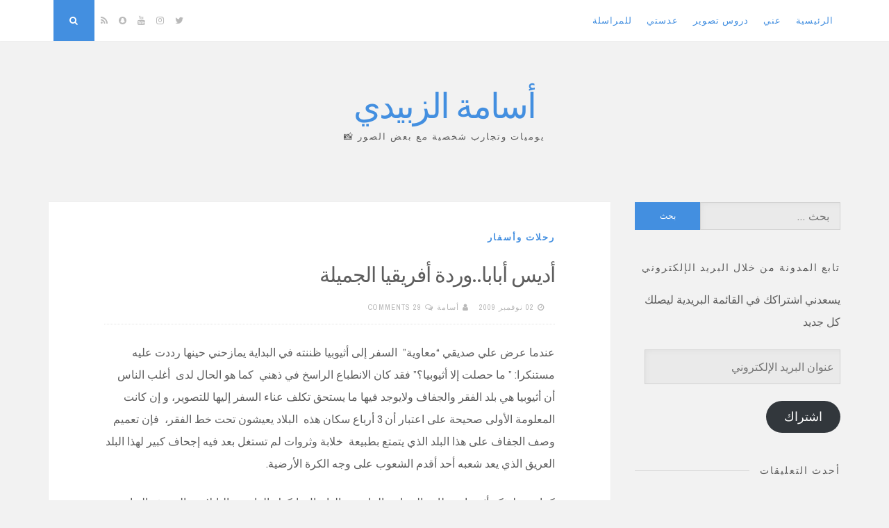

--- FILE ---
content_type: text/html; charset=UTF-8
request_url: https://www.osama.ae/ethiopia-2/
body_size: 40540
content:
<!DOCTYPE html>
<html dir="rtl" lang="ar">
<head>
<meta charset="UTF-8">
<meta name="viewport" content="width=device-width, initial-scale=1">
<link rel="profile" href="https://gmpg.org/xfn/11">

<style id="jetpack-boost-critical-css">@media all{body:after{content:url(https://www.osama.ae/wp-content/plugins/instagram-feed/img/sbi-sprite.png);display:none}}@media all{a,body,div,form,h1,h2,html,iframe,label,li,p,span,strong,ul{border:0;font-family:inherit;font-size:100%;font-style:inherit;font-weight:inherit;margin:0;outline:0;padding:0;vertical-align:baseline}html{font-size:62.5%;overflow-y:scroll;-webkit-text-size-adjust:100%;-ms-text-size-adjust:100%;box-sizing:border-box}*,:after,:before{box-sizing:inherit}body{background:#f2f2f2}article,aside,figure,header,main,nav{display:block}ul{list-style:none}body,button,input,textarea{color:#5e5e5e;font-family:"Archivo Narrow",sans-serif;font-size:16px;line-height:2;text-rendering:optimizeLegibility}.smallPart{font-size:11px;line-height:1.5;letter-spacing:1px;text-transform:uppercase;color:#b9b9b9}.smallPart a{color:#b9b9b9}h1,h2,p.site-title{clear:both;font-weight:400;font-family:"Playfair Display",serif}h1{font-size:30px;line-height:1.5}h2{font-size:26px}p{margin-bottom:1.5em}strong{font-weight:700}i{font-style:italic}.spaceLeft{padding-left:5px}.spaceRight{padding-right:5px}.spaceLeftRight{padding:0 5px}ul{margin:0 0 1.5em 3em}ul{list-style:disc}img{height:auto;max-width:100%}figure{margin:0}button,input,textarea{font-size:100%;margin:0;vertical-align:baseline}button,input[type=submit]{border:0;border-radius:0;background:#7fc7af;color:#fff;padding:1em 1.5em;-webkit-appearance:button;font-size:12px;font-size:1.2rem;line-height:1;outline:0}input[type=email],input[type=search],input[type=text],textarea{-webkit-appearance:none;border:1px solid rgba(0,0,0,.1);border-radius:0;outline:0;color:#b9b9b9;background:rgba(0,0,0,.03);-webkit-box-shadow:inset 5px 5px 10px -5px rgba(0,0,0,.05);-moz-box-shadow:inset 5px 5px 10px -5px rgba(0,0,0,.05);box-shadow:inset 5px 5px 10px -5px rgba(0,0,0,.05)}input[type=email],input[type=search],input[type=text]{padding:8px}textarea{overflow:auto;padding-left:8px;vertical-align:top;width:100%}#search-full input[type=search]{background:0 0;font-size:125%;line-height:1;border-radius:0;padding:1em 0;width:100%;border:0;border-bottom:1px solid rgba(0,0,0,.1);box-shadow:none}a{color:#7fc7af;text-decoration:none}.theNavigationBlock{width:100%;max-width:1140px;margin:0 auto}.main-navigation{clear:both;display:block;float:left}.main-navigation ul{list-style:none;margin:0}.main-navigation li{float:left;position:relative;background:#fff}.main-navigation a{display:block;text-decoration:none;padding:1.5em .8em;font-size:13px;line-height:1.6;text-transform:uppercase;letter-spacing:1px}.menu-toggle{display:none}@media screen and (max-width:1025px){.menu-toggle{display:block;width:100%;float:left}.menu-toggle{background:#fff;color:#b9b9b9}.main-navigation ul{display:none}}.screen-reader-text{clip:rect(1px,1px,1px,1px);position:absolute!important;height:1px;width:1px;overflow:hidden}.entry-content:after,.entry-content:before,.site-content:after,.site-content:before,.site-header:after,.site-header:before,.widget.widget_search:after,.widget.widget_search:before{content:"";display:table}.entry-content:after,.site-content:after,.site-header:after,.widget.widget_search:after{clear:both}.widget{margin:0 0 2.5em}.widget.widget_search input[type=search]{width:68%;display:inline-block;-webkit-appearance:none;padding:4px 15px;line-height:1;float:left;height:40px}.widget.widget_search input[type=submit]{width:32%;display:inline-block;float:right;height:40px}.site{max-width:1140px;margin:7em auto 3em}.theNavigationBar{z-index:9999;position:fixed;top:0;width:100%;left:0;background:#fff;box-shadow:0 0 2px rgba(0,0,0,.05)}header.site-header{margin-bottom:4em}.theNavigationSocial{float:right;font-size:13px;line-height:1.6}.theNavigationSocial a{padding:1.5em .5em;display:inline-block;color:#b9b9b9}.theNavigationSocial .top-search{display:inline-block;background:#7fc7af;color:#fff;margin-left:.5em;width:59px;height:59px;text-align:center;padding:1.5em .5em}.site-title{font-size:50px;letter-spacing:-2px;margin:0;line-height:1.5}.site-description{font-size:13px;line-height:1.6;text-transform:uppercase;letter-spacing:2px}.site-branding{text-align:center}.content-area{float:left;width:71%}.widget-area{float:left;width:26%;margin-left:3%}.entry-content,.entry-header{padding:0 5em}.byline,.posted-on{margin-right:10px}.entry-category{padding-bottom:1.5em;text-transform:uppercase;font-size:13px;line-height:1.7;letter-spacing:2px;font-weight:700}.entry-meta{padding-top:1.5em;padding-bottom:1.5em;border-bottom:1px dotted rgba(0,0,0,.1)}.entry-header{padding-top:2.5em;position:relative;overflow:hidden;clear:both}.entry-title{letter-spacing:-1px}#toTop{display:none;position:fixed;bottom:2em;right:1.5em;width:4rem;height:4rem;line-height:4rem;text-decoration:none;text-align:center;background:#fff;box-shadow:0 0 2px rgba(0,0,0,.05)}figure.entry-featuredImg{background:#7fc7af;position:relative;float:left;width:100%;overflow:hidden;text-align:center}figure.entry-featuredImg:after{content:"";position:absolute;bottom:-1em;left:5em;background:#fff;z-index:99;width:2em;height:2em;-ms-transform:rotate(45deg);-webkit-transform:rotate(45deg);transform:rotate(45deg)}figure.entry-featuredImg img{width:100%;opacity:1;display:block}.featImageCaption{position:absolute;bottom:0;right:0;background:#fff;padding:.5em 1em}#search-full{background:rgba(255,255,255,.9);position:fixed;width:100%;height:100%;left:0;top:0;z-index:99999;display:none}.search-container{position:relative;top:47%;width:100%;max-width:930px;padding:0 1.5em;margin:0 auto}.search-container input[type=submit]{display:none}#close-search{display:inline-block;float:right;padding-top:.5em}.hentry{margin:0 0 2.5em;background:#fff;box-shadow:0 0 2px rgba(0,0,0,.05)}.byline,.updated:not(.published){display:none}.single .byline{display:inline}.entry-content{margin:1.5em 0 0;word-wrap:break-word}.widget ul{margin:0;padding:0;list-style-type:none}.widget ul li{border-bottom:1px dotted rgba(0,0,0,.1);padding:.7em 0}.widget ul li:last-child{border-bottom:0}.widget-title{overflow:hidden;letter-spacing:2px;text-transform:uppercase;margin-bottom:1em}.widget-title h2{font-size:14px}.widget-title span{position:relative;display:inline-block}.widget-title span:after{content:"";position:absolute;top:50%;border-bottom:1px solid;border-color:rgba(0,0,0,.1);width:319px;margin:0 15px}.comment-form textarea{width:95%}iframe{max-width:100%}@media all and (max-width:1140px){.site{padding:0 1em}}@media all and (max-width:1025px){.theNavigationBar{position:absolute}.theNavigationSocial{position:absolute;right:0;top:0}.theNavigationSocial .top-search{margin-left:.2em}.menu-toggle,.theNavigationSocial .top-search{width:50px;height:50px}.menu-toggle,.theNavigationSocial .top-search,.theNavigationSocial a{padding:1.2em .4em}.main-navigation{float:none!important}.main-navigation a{border-bottom:1px solid rgba(0,0,0,.05)}.main-navigation li{width:100%}}@media all and (max-width:985px){.content-area{float:left;width:100%}.widget-area{float:left;width:100%;margin-left:0}#secondary{margin-top:1.5em;-webkit-column-count:2;-webkit-column-gap:15px;-moz-column-count:2;-moz-column-gap:15px;column-count:2;column-gap:15px}#secondary aside{-webkit-column-break-inside:avoid;padding:0 .75em}}@media all and (max-width:767px){#secondary{-webkit-column-count:auto;-webkit-column-gap:initial;-moz-column-count:auto;-moz-column-gap:initial;column-count:auto;column-gap:initial}#secondary aside{-webkit-column-break-inside:initial;padding:0}.widget-title span:after{width:700px}.comment-form textarea{width:90%}.entry-content,.entry-header{padding:0 2.5em}.entry-header{padding-top:2.5em}figure.entry-featuredImg:after{left:2.5em}h1{font-size:23px}h2{font-size:20px}figure.entry-featuredImg:after{bottom:-.5em;width:1em;height:1em}.site{margin:5em auto 3em}header.site-header{margin-bottom:2em}.site-title{font-size:30px;letter-spacing:-1px}}@media all and (max-width:579px){#secondary,.site{padding:0 .5em}.entry-content,.entry-header{padding:0 1em}.entry-header{padding-top:1.5em}figure.entry-featuredImg:after{left:1em}.entry-meta>span{display:inline-block!important;margin-bottom:13px}.widget-title span:after{width:400px}}}@media all{@font-face{font-family:FontAwesome;font-weight:400;font-style:normal}.fa{display:inline-block;font:normal normal normal 14px/1 FontAwesome;font-size:inherit;text-rendering:auto;-webkit-font-smoothing:antialiased;-moz-osx-font-smoothing:grayscale}.fa-lg{font-size:1.33333333em;line-height:.75em;vertical-align:-15%}.fa-search:before{content:""}.fa-user:before{content:""}.fa-close:before,.fa-times:before{content:""}.fa-clock-o:before{content:""}.fa-twitter:before{content:""}.fa-rss:before{content:""}.fa-bars:before{content:""}.fa-comments-o:before{content:""}.fa-angle-up:before{content:""}.fa-youtube:before{content:""}.fa-instagram:before{content:""}.fa-snapchat:before{content:""}}@media screen{body{direction:rtl;unicode-bidi:embed}.spaceRight{padding-right:0;padding-left:5px}.spaceLeft{padding-left:0;padding-right:5px}.theNavigationSocial{float:left}.main-navigation{float:right}figure.entry-featuredImg:after{right:5em;left:inherit}textarea{padding-right:8px;padding-left:0}#close-search{float:left}.main-navigation li{float:right}#toTop{right:inherit;left:1.5em}.widget.widget_search input[type=search]{float:right}.widget.widget_search input[type=submit]{float:left}@media all and (max-width:1025px){.theNavigationSocial .top-search{margin-right:.2em;margin-left:inherit}.theNavigationSocial{left:0;right:inherit}.menu-toggle{float:right}}@media all and (max-width:767px){figure.entry-featuredImg:after{right:2.5em;left:inherit}}@media all and (max-width:579px){figure.entry-featuredImg:after{right:1em;left:inherit}}}@media all{#subscribe-email input{width:95%}.screen-reader-text{border:0;clip-path:inset(50%);height:1px;margin:-1px;overflow:hidden;padding:0;position:absolute!important;width:1px;word-wrap:normal!important}}@media all{.sd-content ul li a.sd-button>span,.sd-social-icon-text .sd-content ul li a.sd-button>span{line-height:23px;margin-left:6px}}@media all{#likes-other-gravatars{display:none;position:absolute;padding:9px 12px 10px 12px;background-color:#fff;border:solid 1px #dcdcde;border-radius:4px;box-shadow:none;min-width:220px;max-height:240px;height:auto;overflow:auto;z-index:1000}#likes-other-gravatars *{line-height:normal}#likes-other-gravatars .likes-text{color:#101517;font-size:12px;font-weight:500;padding-bottom:8px}#likes-other-gravatars ul{margin:0;padding:0;text-indent:0;list-style-type:none}#likes-other-gravatars ul.wpl-avatars{overflow:auto;display:block;max-height:190px}.post-likes-widget-placeholder .button{display:none}}</style><title>أديس أبابا..وردة أفريقيا الجميلة &#8211; أسامة الزبيدي</title>
<meta name='robots' content='max-image-preview:large' />
	<style>img:is([sizes="auto" i], [sizes^="auto," i]) { contain-intrinsic-size: 3000px 1500px }</style>
	<link rel='dns-prefetch' href='//stats.wp.com' />
<link rel='dns-prefetch' href='//fonts.googleapis.com' />
<link rel='dns-prefetch' href='//widgets.wp.com' />
<link rel='dns-prefetch' href='//s0.wp.com' />
<link rel='dns-prefetch' href='//0.gravatar.com' />
<link rel='dns-prefetch' href='//1.gravatar.com' />
<link rel='dns-prefetch' href='//2.gravatar.com' />
<link rel='preconnect' href='//c0.wp.com' />
<link rel="alternate" type="application/rss+xml" title="أسامة الزبيدي &laquo; الخلاصة" href="https://www.osama.ae/feed/" />
<link rel="alternate" type="application/rss+xml" title="أسامة الزبيدي &laquo; خلاصة التعليقات" href="https://www.osama.ae/comments/feed/" />
<link rel="alternate" type="application/rss+xml" title="أسامة الزبيدي &laquo; أديس أبابا..وردة أفريقيا الجميلة خلاصة التعليقات" href="https://www.osama.ae/ethiopia-2/feed/" />

<noscript><link rel='stylesheet' id='sbi_styles-css' href='https://www.osama.ae/wp-content/plugins/instagram-feed/css/sbi-styles.min.css?ver=6.2.9' media='all' />
</noscript><link rel='stylesheet' id='sbi_styles-css' href='https://www.osama.ae/wp-content/plugins/instagram-feed/css/sbi-styles.min.css?ver=6.2.9' media="not all" data-media="all" onload="this.media=this.dataset.media; delete this.dataset.media; this.removeAttribute( 'onload' );" />
<style id='wp-emoji-styles-inline-css'>

	img.wp-smiley, img.emoji {
		display: inline !important;
		border: none !important;
		box-shadow: none !important;
		height: 1em !important;
		width: 1em !important;
		margin: 0 0.07em !important;
		vertical-align: -0.1em !important;
		background: none !important;
		padding: 0 !important;
	}
</style>
<style id='classic-theme-styles-inline-css'>
/*! This file is auto-generated */
.wp-block-button__link{color:#fff;background-color:#32373c;border-radius:9999px;box-shadow:none;text-decoration:none;padding:calc(.667em + 2px) calc(1.333em + 2px);font-size:1.125em}.wp-block-file__button{background:#32373c;color:#fff;text-decoration:none}
</style>
<noscript><link rel='stylesheet' id='mediaelement-css' href='https://c0.wp.com/c/6.8.3/wp-includes/js/mediaelement/mediaelementplayer-legacy.min.css' media='all' />
</noscript><link rel='stylesheet' id='mediaelement-css' href='https://c0.wp.com/c/6.8.3/wp-includes/js/mediaelement/mediaelementplayer-legacy.min.css' media="not all" data-media="all" onload="this.media=this.dataset.media; delete this.dataset.media; this.removeAttribute( 'onload' );" />
<noscript><link rel='stylesheet' id='wp-mediaelement-css' href='https://c0.wp.com/c/6.8.3/wp-includes/js/mediaelement/wp-mediaelement.min.css' media='all' />
</noscript><link rel='stylesheet' id='wp-mediaelement-css' href='https://c0.wp.com/c/6.8.3/wp-includes/js/mediaelement/wp-mediaelement.min.css' media="not all" data-media="all" onload="this.media=this.dataset.media; delete this.dataset.media; this.removeAttribute( 'onload' );" />
<style id='jetpack-sharing-buttons-style-inline-css'>
.jetpack-sharing-buttons__services-list{display:flex;flex-direction:row;flex-wrap:wrap;gap:0;list-style-type:none;margin:5px;padding:0}.jetpack-sharing-buttons__services-list.has-small-icon-size{font-size:12px}.jetpack-sharing-buttons__services-list.has-normal-icon-size{font-size:16px}.jetpack-sharing-buttons__services-list.has-large-icon-size{font-size:24px}.jetpack-sharing-buttons__services-list.has-huge-icon-size{font-size:36px}@media print{.jetpack-sharing-buttons__services-list{display:none!important}}.editor-styles-wrapper .wp-block-jetpack-sharing-buttons{gap:0;padding-inline-start:0}ul.jetpack-sharing-buttons__services-list.has-background{padding:1.25em 2.375em}
</style>
<noscript><link rel='stylesheet' id='titan-adminbar-styles-css' href='https://www.osama.ae/wp-content/plugins/anti-spam/assets/css/admin-bar.css?ver=7.3.5' media='all' />
</noscript><link rel='stylesheet' id='titan-adminbar-styles-css' href='https://www.osama.ae/wp-content/plugins/anti-spam/assets/css/admin-bar.css?ver=7.3.5' media="not all" data-media="all" onload="this.media=this.dataset.media; delete this.dataset.media; this.removeAttribute( 'onload' );" />
<noscript><link rel='stylesheet' id='contact-form-7-css' href='https://www.osama.ae/wp-content/plugins/contact-form-7/includes/css/styles.css?ver=4.0' media='all' />
</noscript><link rel='stylesheet' id='contact-form-7-css' href='https://www.osama.ae/wp-content/plugins/contact-form-7/includes/css/styles.css?ver=4.0' media="not all" data-media="all" onload="this.media=this.dataset.media; delete this.dataset.media; this.removeAttribute( 'onload' );" />
<noscript><link rel='stylesheet' id='contact-form-7-rtl-css' href='https://www.osama.ae/wp-content/plugins/contact-form-7/includes/css/styles-rtl.css?ver=4.0' media='all' />
</noscript><link rel='stylesheet' id='contact-form-7-rtl-css' href='https://www.osama.ae/wp-content/plugins/contact-form-7/includes/css/styles-rtl.css?ver=4.0' media="not all" data-media="all" onload="this.media=this.dataset.media; delete this.dataset.media; this.removeAttribute( 'onload' );" />
<noscript><link rel='stylesheet' id='nucleare-style-css' href='https://www.osama.ae/wp-content/themes/nucleare/style.css?ver=2.1.0' media='all' />
</noscript><link rel='stylesheet' id='nucleare-style-css' href='https://www.osama.ae/wp-content/themes/nucleare/style.css?ver=2.1.0' media="not all" data-media="all" onload="this.media=this.dataset.media; delete this.dataset.media; this.removeAttribute( 'onload' );" />
<noscript><link rel='stylesheet' id='font-awesome-css' href='https://www.osama.ae/wp-content/themes/nucleare/css/font-awesome.min.css?ver=4.7.0' media='all' />
</noscript><link rel='stylesheet' id='font-awesome-css' href='https://www.osama.ae/wp-content/themes/nucleare/css/font-awesome.min.css?ver=4.7.0' media="not all" data-media="all" onload="this.media=this.dataset.media; delete this.dataset.media; this.removeAttribute( 'onload' );" />
<noscript><link rel='stylesheet' id='nucleare-googlefonts-css' href='//fonts.googleapis.com/css2?family=Playfair+Display:wght@400&#038;family=Archivo+Narrow:wght@400;700&#038;display=swap' media='all' />
</noscript><link rel='stylesheet' id='nucleare-googlefonts-css' href='//fonts.googleapis.com/css2?family=Playfair+Display:wght@400&#038;family=Archivo+Narrow:wght@400;700&#038;display=swap' media="not all" data-media="all" onload="this.media=this.dataset.media; delete this.dataset.media; this.removeAttribute( 'onload' );" />
<noscript><link rel='stylesheet' id='jetpack_likes-css' href='https://c0.wp.com/p/jetpack/15.4/modules/likes/style.css' media='all' />
</noscript><link rel='stylesheet' id='jetpack_likes-css' href='https://c0.wp.com/p/jetpack/15.4/modules/likes/style.css' media="not all" data-media="all" onload="this.media=this.dataset.media; delete this.dataset.media; this.removeAttribute( 'onload' );" />
<noscript><link rel='stylesheet' id='jetpack-subscriptions-css' href='https://c0.wp.com/p/jetpack/15.4/_inc/build/subscriptions/subscriptions.min.css' media='all' />
</noscript><link rel='stylesheet' id='jetpack-subscriptions-css' href='https://c0.wp.com/p/jetpack/15.4/_inc/build/subscriptions/subscriptions.min.css' media="not all" data-media="all" onload="this.media=this.dataset.media; delete this.dataset.media; this.removeAttribute( 'onload' );" />
<noscript><link rel='stylesheet' id='sharedaddy-css' href='https://c0.wp.com/p/jetpack/15.4/modules/sharedaddy/sharing.css' media='all' />
</noscript><link rel='stylesheet' id='sharedaddy-css' href='https://c0.wp.com/p/jetpack/15.4/modules/sharedaddy/sharing.css' media="not all" data-media="all" onload="this.media=this.dataset.media; delete this.dataset.media; this.removeAttribute( 'onload' );" />
<noscript><link rel='stylesheet' id='social-logos-css' href='https://c0.wp.com/p/jetpack/15.4/_inc/social-logos/social-logos.min.css' media='all' />
</noscript><link rel='stylesheet' id='social-logos-css' href='https://c0.wp.com/p/jetpack/15.4/_inc/social-logos/social-logos.min.css' media="not all" data-media="all" onload="this.media=this.dataset.media; delete this.dataset.media; this.removeAttribute( 'onload' );" />
<script data-jetpack-boost="ignore" src="https://c0.wp.com/c/6.8.3/wp-includes/js/jquery/jquery.min.js" id="jquery-core-js"></script>

<link rel="https://api.w.org/" href="https://www.osama.ae/wp-json/" /><link rel="alternate" title="JSON" type="application/json" href="https://www.osama.ae/wp-json/wp/v2/posts/2132" /><link rel="EditURI" type="application/rsd+xml" title="RSD" href="https://www.osama.ae/xmlrpc.php?rsd" />
<link rel="stylesheet" href="https://www.osama.ae/wp-content/themes/nucleare/rtl.css" media="screen" /><meta name="generator" content="WordPress 6.8.3" />
<link rel="canonical" href="https://www.osama.ae/ethiopia-2/" />
<link rel='shortlink' href='https://www.osama.ae/?p=2132' />
<link rel="alternate" title="oEmbed (JSON)" type="application/json+oembed" href="https://www.osama.ae/wp-json/oembed/1.0/embed?url=https%3A%2F%2Fwww.osama.ae%2Fethiopia-2%2F" />
<link rel="alternate" title="oEmbed (XML)" type="text/xml+oembed" href="https://www.osama.ae/wp-json/oembed/1.0/embed?url=https%3A%2F%2Fwww.osama.ae%2Fethiopia-2%2F&#038;format=xml" />
	<style>img#wpstats{display:none}</style>
		<link rel="pingback" href="https://www.osama.ae/xmlrpc.php">
<style id="nucleare-custom-css">
		
		
		
		.site-info a,
	.site-info a:hover,
	.footer-menu ul li a,
	.footer-menu ul li a:hover {
		color: #438fe0 !important;
	}
	a, 
	.entry-title a:hover, 
	.entry-title a:focus,
	.post-navigation .meta-nav .nextPrevName:hover,
	.theNavigationSocial a:hover {
		color: #438fe0;
	}
	button,
	input[type="button"],
	input[type="reset"],
	input[type="submit"],
	.widget_tag_cloud a,
	#wp-calendar > caption,
	.theNavigationSocial .top-search,
	.readMoreLink,
	figure.entry-featuredImg,
	.page-links span a,
	.menu-toggle:focus,
	.menu-toggle:hover {
		background: #438fe0;
	}
	::-moz-selection {
		background: #438fe0;
	}
	::selection {
		background: #438fe0;
	}
	blockquote {
		border-left: 5px solid #438fe0;
		border-right: 2px solid #438fe0;
	}
	input[type="text"]:focus,
	input[type="email"]:focus,
	input[type="url"]:focus,
	input[type="password"]:focus,
	input[type="search"]:focus,
	input[type="number"]:focus,
	input[type="tel"]:focus,
	input[type="range"]:focus,
	input[type="date"]:focus,
	input[type="month"]:focus,
	input[type="week"]:focus,
	input[type="time"]:focus,
	input[type="datetime"]:focus,
	input[type="datetime-local"]:focus,
	input[type="color"]:focus,
	textarea:focus,
	#wp-calendar tbody td#today {
		border: 1px solid #438fe0;
	}
	.main-navigation div > ul > li > ul > li:first-child {
		border-top: 2px solid #438fe0;
	}
	.main-navigation div > ul > li > ul::before,
	.main-navigation div > ul > li > ul::after	{
		border-bottom-color: #438fe0;
	}
	@media screen and (max-width: 1025px) {
		.main-navigation ul li .indicator {
			color: #438fe0;
		}
	}
		
</style>
    <style>.recentcomments a{display:inline !important;padding:0 !important;margin:0 !important;}</style>
<!-- Jetpack Open Graph Tags -->
<meta property="og:type" content="article" />
<meta property="og:title" content="أديس أبابا..وردة أفريقيا الجميلة" />
<meta property="og:url" content="https://www.osama.ae/ethiopia-2/" />
<meta property="og:description" content="عندما عرض علي صديقي &#8220;معاوية&#8221;  السفر إلى أثيوبيا ظننته في البداية يمازحني حينها رددت عليه مستنكرا: &#8221; ما حصلت إلا أثيوبيا؟&#8221; فقد كان الانطباع الراسخ في ذهني  كما هو الحال لدى  …" />
<meta property="article:published_time" content="2009-11-02T19:40:07+00:00" />
<meta property="article:modified_time" content="2009-11-03T20:01:00+00:00" />
<meta property="og:site_name" content="أسامة الزبيدي" />
<meta property="og:image" content="http://osama.ae/wp-content/map.jpg" />
<meta property="og:image:width" content="550" />
<meta property="og:image:height" content="408" />
<meta property="og:image:alt" content="map" />
<meta property="og:locale" content="ar_AR" />
<meta name="twitter:text:title" content="أديس أبابا..وردة أفريقيا الجميلة" />
<meta name="twitter:image" content="http://osama.ae/wp-content/map.jpg?w=640" />
<meta name="twitter:image:alt" content="map" />
<meta name="twitter:card" content="summary_large_image" />

<!-- End Jetpack Open Graph Tags -->
<link rel="icon" href="https://www.osama.ae/wp-content/logowithshadow-37x37.png" sizes="32x32" />
<link rel="icon" href="https://www.osama.ae/wp-content/logowithshadow.png" sizes="192x192" />
<link rel="apple-touch-icon" href="https://www.osama.ae/wp-content/logowithshadow.png" />
<meta name="msapplication-TileImage" content="https://www.osama.ae/wp-content/logowithshadow.png" />
</head>

<body class="rtl wp-singular post-template-default single single-post postid-2132 single-format-standard wp-embed-responsive wp-theme-nucleare">
<div id="page" class="hfeed site">
	<a class="skip-link screen-reader-text" href="#content">Skip to content</a>
			<div class="theNavigationBar">
			<div class="theNavigationBlock">
				<nav id="site-navigation" class="main-navigation">
					<button class="menu-toggle" aria-controls="primary-menu" aria-expanded="false" aria-label="Menu"><i class="fa fa-bars"></i></button>
					<div class="menu-%d9%82%d8%a7%d8%a6%d9%85%d8%a9-%d8%a7%d9%84%d9%85%d9%88%d9%82%d8%b9-container"><ul id="primary-menu" class="menu"><li id="menu-item-5763" class="menu-item menu-item-type-custom menu-item-object-custom menu-item-5763"><a href="/">الرئيسية</a></li>
<li id="menu-item-4851" class="menu-item menu-item-type-post_type menu-item-object-page menu-item-4851"><a href="https://www.osama.ae/about/">عني</a></li>
<li id="menu-item-5137" class="menu-item menu-item-type-taxonomy menu-item-object-category menu-item-5137"><a href="https://www.osama.ae/archives/categorias/tutorials/">دروس تصوير</a></li>
<li id="menu-item-4850" class="menu-item menu-item-type-post_type menu-item-object-page menu-item-4850"><a href="https://www.osama.ae/gallery/">عدستي</a></li>
<li id="menu-item-5178" class="menu-item menu-item-type-post_type menu-item-object-page menu-item-5178"><a href="https://www.osama.ae/%d8%b1%d8%a7%d8%b3%d9%84%d9%86%d9%89/">للمراسلة</a></li>
</ul></div>				</nav><!-- #site-navigation -->
								<div class="theNavigationSocial">
																<a href="https://twitter.com/osama_ae" title="Twitter"><i class="fa fa-twitter"><span class="screen-reader-text">Twitter</span></i></a>
																										<a href="https://www.instagram.com/oz.photos/" title="Instagram"><i class="fa fa-instagram"><span class="screen-reader-text">Instagram</span></i></a>
																<a href="https://www.youtube.com/@OsamaAlZubaidi" title="YouTube"><i class="fa fa-youtube"><span class="screen-reader-text">YouTube</span></i></a>
																																									<a href="https://www.snapchat.com/add/ozphotos" title="Snapchat"><i class="fa fa-snapchat"><span class="screen-reader-text">Snapchat</span></i></a>
																																				<a href="https://www.osama.ae/feed/" title="RSS"><i class="fa fa-rss"><span class="screen-reader-text">RSS</span></i></a>
																<div id="open-search" class="top-search"><i class="fa fa-search"><span class="screen-reader-text">Search</span></i></div>
									</div>
			</div>
		</div>
		
				<!-- Start: Search Form -->
			<div id="search-full">
				<div class="search-container">
					<form role="search" method="get" class="search-form" action="https://www.osama.ae/">
				<label>
					<span class="screen-reader-text">البحث عن:</span>
					<input type="search" class="search-field" placeholder="بحث &hellip;" value="" name="s" />
				</label>
				<input type="submit" class="search-submit" value="بحث" />
			</form>					<span><a id="close-search"><i class="fa fa-close spaceRight"></i>Close</a></span>
				</div>
			</div>
		<!-- End: Search Form -->
		
		<header id="masthead" class="site-header">
			<div class="site-branding">
									<p class="site-title"><a href="https://www.osama.ae/" rel="home">أسامة الزبيدي</a></p>
									<p class="site-description">يوميات وتجارب شخصية مع بعض الصور &#x1f4f8;</p>
							</div><!-- .site-branding -->
		</header><!-- #masthead -->
		<div id="content" class="site-content">

	<div id="primary" class="content-area">
		<main id="main" class="site-main">
					
				<article id="post-2132" class="post-2132 post type-post status-publish format-standard hentry category-around-world tag-297 tag-177 tag-823 tag-862 tag-861">
		<header class="entry-header">
		<div class="entry-category">
			<span class="cat-links"><a href="https://www.osama.ae/archives/categorias/around-world/" rel="category tag">رحلات وأسفار</a></span>		</div><!-- .entry-category -->
		<h1 class="entry-title">أديس أبابا..وردة أفريقيا الجميلة</h1>		<div class="entry-meta smallPart">
			<span class="posted-on"><i class="fa fa-clock-o spaceLeftRight" aria-hidden="true"></i><a href="https://www.osama.ae/ethiopia-2/" rel="bookmark"><time class="entry-date published" datetime="2009-11-02T23:40:07+02:00">02 نوفمبر 2009</time><time class="updated" datetime="2009-11-04T00:01:00+02:00">04 نوفمبر 2009</time></a></span><span class="byline"><i class="fa fa-user spaceLeftRight" aria-hidden="true"></i><span class="author vcard"><a class="url fn n" href="https://www.osama.ae/author/o-s-a-m-a/">أسامة</a></span></span><span class="comments-link"><i class="fa fa-comments-o spaceLeftRight" aria-hidden="true"></i><a href="https://www.osama.ae/ethiopia-2/#comments">29 Comments</a></span>		</div><!-- .entry-meta -->
	</header><!-- .entry-header -->

	<div class="entry-content">
		<p>عندما عرض علي صديقي &#8220;معاوية&#8221;  السفر إلى أثيوبيا ظننته في البداية يمازحني حينها رددت عليه مستنكرا: &#8221; ما حصلت إلا أثيوبيا؟&#8221; فقد كان الانطباع الراسخ في ذهني  كما هو الحال لدى  أغلب الناس أن أثيوبيا هي بلد الفقر والجفاف ولايوجد فيها ما يستحق تكلف عناء السفر إليها للتصوير، و إن كانت المعلومة الأولى صحيحة على اعتبار أن 3 أرباع سكان هذه  البلاد يعيشون تحت خط الفقر،  فإن تعميم وصف الجفاف على هذا البلد الذي يتمتع بطبيعة  خلابة وثروات لم تستغل بعد فيه إجحاف كبير لهذا البلد العريق الذي يعد شعبه أحد أقدم الشعوب على وجه الكرة الأرضية.</p>
<p>كما يرتبط ذكر أثيوبيا  بمظاهر السياحة الماجنة حالها حال بانكوك العاصمة التايلاندية التي يفد إليها من السياح الخليجيين ممن يود الحصول على الكيف والمزاج.. وبأثمان زهيدة&#8230;الطريف والسخيف في نفس الوقت أن أغلب من علم بنيتي للسفر إلى أثيوبيا أخذ يتندر علي بقوله : &#8220;جيب لنا خدامة معاك&#8221; فالخادمات الحبشيات بدأن يسحبن البساط رويدا رويدا من تحت أقدام الخادمات الأندونيسيات والفليبينات&#8230;وهو ما أغاظني في البداية قبل أن أطبق سياسة &#8220;التطنيش المريح&#8221; فيما بعد!</p>
<p>على العموم فكل هذه الانطباعات الخاطئة تلاشت حالما وطئت أقدامي هذه الجنة الأفريقية والتي سنبحر سوية بعون الله  في أرجائها عبر سلسلة من التدوينات الحافلة بالصور واللقطات الجميلة.</p>
<p><a href="http://osama.ae/wp-content/map.jpg"><img fetchpriority="high" decoding="async" class="aligncenter size-full wp-image-2192" title="map" src="http://osama.ae/wp-content/map.jpg" alt="map" width="550" height="408" srcset="https://www.osama.ae/wp-content/map.jpg 900w, https://www.osama.ae/wp-content/map-300x223.jpg 300w, https://www.osama.ae/wp-content/map-768x571.jpg 768w" sizes="(max-width: 550px) 100vw, 550px" /></a></p>
<p><span id="more-2132"></span><br />
أثيوبيا أو الحبشة الاسم الذي اشتهرت به منذ قديم الزمان، تقع في الجزء الشرقي من أفريقيا  وتشكل مع من يجاورها من دول ما يسمى بالقرن الأفريقي، تبلغ مساحتها حوالي 1.127.127 كم2 وعدد سكان يتجاوز 80 مليون نسمة . يقال بأن المسلمين يمثلون ما يزيد عن الـ  50%  من السكان حسب الإحصاءات الرسمية  أما النسبة المتبقية فتمثل الشريحة المسيحية بطوائفها المتعددة على رأسها الارثذوكسية والبروتستانية،علما بأن أثيوبيا هي أول دولة أفريقية يدخلها الإسلام وكان هذا قبل أكثر من 1400 عام وذلك في عهد الرسول صلى الله عليه وسلم عندما هاجر إليها مجموعة من الصحابة رضي الله عنهم  للالتجاء بالملك الصالح &#8220;النجاشي&#8221; هربا من اضطهاد كفار قريش وهو ما عرف في التاريخ بهجرة الحبشة الأولى.</p>
<p>وبالرغم من هذا التقسيم المتساوي إلا أن أغلب المراكز السيادية بيد المسيحيين، <span style="text-decoration: line-through;">فرئيس الجمهورية مسيحي</span> <strong>(تعديل: باستثناء رئيس الجمهورية) </strong>و كذلك رئيس الوزاء و أغلب من في سدة الحكم وذلك بسبب التاثير القوي للكنيسة والدعم الذي تتلقاه الحكومة من قبل الدول الغربية.<br />
تمتلك أثيوبيا التي تعتبر دولة حبيسة بلا أية منافذ بحرية، وذلك بعد استقلال أرتيريا عام 1993 حدودا بالإضافة إلى أرتيريا كلا من جيبوتي والسودان وكينيا والصومال.</p>
<p>عاصمة أثيوبيا هي &#8220;أديس أبابا<strong>&#8221; أو &#8220;الوردة الجميلة&#8221; </strong>وهو الاسم الذي أطلقه عليها الإمبراطور الإثيوبي &#8220;مينيليك&#8221; الثاني والذي قام بتأسيسها في عام 1885م، قبل أن تصبح عاصمة للبلاد في عام 1893م<br />
تعتبر اللغة الأمهرية هي اللغة الرسمية في أثيوبيا إلا أن هناك العديد من اللغات في عدد من الأقاليم منها  اللغة الأرومة والتجراوية وهناك انتشار واسع للعربية خصوصا بين السكان على الحدود مع السودان من قبيلة بني عامر الذين يجيدون العربية تحدثا وكتابة.<br />
رحلتنا والتي استغرق الترتيب لها قرابة الشهر كانت بعيدة كل البعد عن العاصمة والمناطق الحضرية في البلاد، و إنما كانت العاصمة نقطة انطلاقة إلى الأقاليم الجنوبية التي تتباين الطبيعة فيها ما بين المناطق الجبلية المرتفعة والسهلية المنخفضة حالها حال أغلب أرجاء البلاد والتي تتمتع بطقس معتدل على مدار العام حيث لا يتجاوز معدل الحرارة الـ ٢٥ درجة مئوية، إلا أن أكثر ما يميزها هو تنوع القبائل واختلاف مظاهر المعيشة فيها وهو ما دفعنا إلى تفضيل هذا الإقليم على الإقليم الشمالي الأكثر جهازية لاستقبال السياح.</p>
<p>هذه الرحلة امتدت فترة 9 ليالي قطعنا خلالها ما يزيد عن 2500 كيلومتر بين مدن وقرى وسهول ذلك الإقليم كما هو موضح في الخريطة أعلاه، كان الطريق في تلك الرحلة بمثابة أكبر تحدي لنا وذلك من فرط وعورته ومشقته، فبالرغم من توفر جميع مقومات السياحة في هذا البلد من طبيعة خلابة وتباين في الثقافات، إلا أن البنية التحتية  شبه مفقودة في أغلب مناطق البلاد وهو ما يتمثل في الطرق المعبدة ونزل إقامة نظيفة، باستثناء عدد من المدن المتفرقة التي تنبهت لجوانب القصور في السنوات الأخيرة، وبالرغم من ذلك فعدد السياح الذين يفدون إلى أثيوبيا يعتبر كبيرا مقارنة مع دول أفريقية أخرى وهو عدد في ازدياد سنوي.</p>
<p>و لا أعتقد أنني أبالغ لو قلت لكم بأننا كنا في بعض مراحل الرحلة لانستطيع أن نتجاوز سرعة 40 كيلومتر في الساعة، حتى أنني كنت أداعب زملائي بأننا  لو اصطحبنا معنا مجموعة من الجمال العربية الأصيلة بالإضافة إلى عدة التصوير جمالا وصلنا إلى مقاصدنا بشكل أسرع!<br />
وبالرغم من هذه المشقة والتعب (بعض الرحلات كانت تستغرق فترة 10 ساعات بالسيارة)  إلا أن الرحلة اصطبغت في مجملها بمظاهر المتعة والإثارة بكل ما تعنيه الكلمة ووجميعنا كنا مقتنعين  بأن الرحلة كانت تستحق المجهود الذي بذلناه،  وذلك بعد أن سنحت لنا الفرصة لزيارة مناطق مختلفة وقرى وبلدات بعيدة و في مناطق معزولة من البلاد، واقتربنا كثيرا من القبائل التي تسكن تلك المناطق، وتعرفنا إلى أطباعها وعاداتها ونمط المعيشة فيها، وشاهدنا من مظاهر ضنك العيش والحياة التي أقل ما يمكن أن توصف بأنها بدائية ما لم نتخيل أننا سنراه حقيقة في يوم من الأيام، وهو  ما كان دافعا لنا للإكثار من الحمد والشكر لله عز وجل على النعم التي أنعم الله علينا بها في بلادنا، وإن شاء الله سأستعرض معكم تفاصيل زياراتنا لعدد من هذه القبائل خلال التدوينات القادمة.</p>
<p>انبهاري بهذا البلد بحضارته وطبيعته وبساطة شعبه لاحدود له، ومهما كتبت لكم فلا أظن أنني سأنجح في توصيل الصورة الكاملة لهذا البلد الجميل، فبالرغم من وفرة الغلة التصويرية خلال هذه الرحلة إلا أنه مازال هناك الكثير مما لم نوثقه بعد.</p>
<p>أترككم مع الصور التي وكلت لها مهمة الحديث علما بأنني حرصت على تضمين بعض الصور التوثيقية التي قد يفتقر بعضها للمعالم الفنية وذلك لكي أوصل لكم أكبر قدر من أجزاء الصورة الحقيقية لهذا البلد بدون رتوش.</p>
<p>نبدأ بالعاصمة أديس أبابا التي لم أقض فيها سوى ليلتين، حيث استغلينا صبيحة اليوم التالي لوصولنا في أخذ جولة سريعة في أنحاء هذه المدينة العريقة وزيارة بعض من معالمها التاريخية:</p>
<p><strong>محطتنا الأولى</strong></p>
<ul>
<li>
<h2><span style="color: #ff0000;">كاتيدرائيه الثالوث المقدس :</span></h2>
</li>
</ul>
<p>يقع بجانب مبنى البرلمان وفيه تم دفن الامبراطور هيلاسيلاسي وزوجته.</p>
<p><a href="http://osama.ae/wp-content/church6.jpg"><img decoding="async" class="aligncenter size-full wp-image-2193" title="church6" src="http://osama.ae/wp-content/church6.jpg" alt="church6" width="550" height="408" srcset="https://www.osama.ae/wp-content/church6.jpg 1000w, https://www.osama.ae/wp-content/church6-300x223.jpg 300w, https://www.osama.ae/wp-content/church6-768x571.jpg 768w" sizes="(max-width: 550px) 100vw, 550px" /></a></p>
<p><a href="http://osama.ae/wp-content/church1.jpg"><img decoding="async" class="aligncenter size-full wp-image-2171" title="church1" src="http://osama.ae/wp-content/church1.jpg" alt="church1" width="549" height="367" srcset="https://www.osama.ae/wp-content/church1.jpg 1000w, https://www.osama.ae/wp-content/church1-300x201.jpg 300w, https://www.osama.ae/wp-content/church1-768x514.jpg 768w" sizes="(max-width: 549px) 100vw, 549px" /></a></p>
<p><a href="http://osama.ae/wp-content/church2.jpg"><img loading="lazy" decoding="async" class="aligncenter size-full wp-image-2172" title="church2" src="http://osama.ae/wp-content/church2.jpg" alt="church2" width="550" height="443" srcset="https://www.osama.ae/wp-content/church2.jpg 1000w, https://www.osama.ae/wp-content/church2-300x242.jpg 300w, https://www.osama.ae/wp-content/church2-768x620.jpg 768w" sizes="auto, (max-width: 550px) 100vw, 550px" /></a></p>
<p><a href="http://osama.ae/wp-content/church4.jpg"><img loading="lazy" decoding="async" class="aligncenter size-full wp-image-2174" title="church4" src="http://osama.ae/wp-content/church4.jpg" alt="church4" width="550" height="513" srcset="https://www.osama.ae/wp-content/church4.jpg 1000w, https://www.osama.ae/wp-content/church4-300x280.jpg 300w, https://www.osama.ae/wp-content/church4-768x717.jpg 768w" sizes="auto, (max-width: 550px) 100vw, 550px" /></a></p>
<p><a href="http://osama.ae/wp-content/church3.jpg"><img loading="lazy" decoding="async" class="aligncenter size-full wp-image-2173" title="church3" src="http://osama.ae/wp-content/church3.jpg" alt="church3" width="550" height="403" srcset="https://www.osama.ae/wp-content/church3.jpg 976w, https://www.osama.ae/wp-content/church3-300x220.jpg 300w, https://www.osama.ae/wp-content/church3-768x563.jpg 768w" sizes="auto, (max-width: 550px) 100vw, 550px" /></a></p>
<p><a href="http://osama.ae/wp-content/church8.jpg"></a><img loading="lazy" decoding="async" class="aligncenter size-full wp-image-2195" title="church8" src="http://osama.ae/wp-content/church8.jpg" alt="church8" width="549" height="373" srcset="https://www.osama.ae/wp-content/church8.jpg 1000w, https://www.osama.ae/wp-content/church8-300x204.jpg 300w, https://www.osama.ae/wp-content/church8-768x522.jpg 768w" sizes="auto, (max-width: 549px) 100vw, 549px" /></p>
<p><a href="http://osama.ae/wp-content/church7.jpg"><img loading="lazy" decoding="async" class="aligncenter size-full wp-image-2194" title="church7" src="http://osama.ae/wp-content/church7.jpg" alt="church7" width="550" height="821" srcset="https://www.osama.ae/wp-content/church7.jpg 670w, https://www.osama.ae/wp-content/church7-201x300.jpg 201w" sizes="auto, (max-width: 550px) 100vw, 550px" /></a></p>
<p><a href="http://osama.ae/wp-content/church5.jpg"><img loading="lazy" decoding="async" class="aligncenter size-full wp-image-2175" title="church5" src="http://osama.ae/wp-content/church5.jpg" alt="church5" width="550" height="683" srcset="https://www.osama.ae/wp-content/church5.jpg 804w, https://www.osama.ae/wp-content/church5-241x300.jpg 241w, https://www.osama.ae/wp-content/church5-768x955.jpg 768w" sizes="auto, (max-width: 550px) 100vw, 550px" /></a></p>
<figure id="attachment_2196" aria-describedby="caption-attachment-2196" style="width: 551px" class="wp-caption aligncenter"><a href="http://osama.ae/wp-content/church9.jpg"><img loading="lazy" decoding="async" class="size-full wp-image-2196" title="church9" src="http://osama.ae/wp-content/church9.jpg" alt="church9" width="551" height="368" srcset="https://www.osama.ae/wp-content/church9.jpg 1000w, https://www.osama.ae/wp-content/church9-300x201.jpg 300w, https://www.osama.ae/wp-content/church9-768x514.jpg 768w" sizes="auto, (max-width: 551px) 100vw, 551px" /></a><figcaption id="caption-attachment-2196" class="wp-caption-text">هنا كان يجلس الامبراطور هيلاسيلاسي هو وزوجته</figcaption></figure>
<p style="text-align: center;"><a href="http://osama.ae/wp-content/church5.jpg"></a></p>
<p><a href="http://osama.ae/wp-content/old-lady.jpg"><img loading="lazy" decoding="async" class="aligncenter size-large wp-image-2177" title="old lady" src="http://osama.ae/wp-content/old-lady-800x1024.jpg" alt="old lady" width="550" height="702" /></a></p>
<ul>
<li>
<h1><span style="color: #ff0000;">سوق ميركاتو</span></h1>
</li>
</ul>
<p>يعتبر أكبر سوق خردة (تشليح) في أثيوبيا..وثاني أكبد اقتصاد في أفريقيا!</p>
<p><a href="http://osama.ae/wp-content/mircato1.jpg"><img loading="lazy" decoding="async" class="aligncenter size-full wp-image-2181" title="mircato1" src="http://osama.ae/wp-content/mircato1.jpg" alt="mircato1" width="550" height="329" srcset="https://www.osama.ae/wp-content/mircato1.jpg 1000w, https://www.osama.ae/wp-content/mircato1-300x180.jpg 300w, https://www.osama.ae/wp-content/mircato1-768x460.jpg 768w" sizes="auto, (max-width: 550px) 100vw, 550px" /></a></p>
<p><a href="http://osama.ae/wp-content/mircato9.jpg"></a><img loading="lazy" decoding="async" class="aligncenter size-full wp-image-2187" title="mircato9" src="http://osama.ae/wp-content/mircato9.jpg" alt="mircato9" width="550" height="365" srcset="https://www.osama.ae/wp-content/mircato9.jpg 1000w, https://www.osama.ae/wp-content/mircato9-300x199.jpg 300w, https://www.osama.ae/wp-content/mircato9-768x510.jpg 768w" sizes="auto, (max-width: 550px) 100vw, 550px" /></p>
<p><a href="http://osama.ae/wp-content/mircato4.jpg"><img loading="lazy" decoding="async" class="aligncenter size-full wp-image-2184" title="mircato4" src="http://osama.ae/wp-content/mircato4.jpg" alt="mircato4" width="550" height="364" srcset="https://www.osama.ae/wp-content/mircato4.jpg 1000w, https://www.osama.ae/wp-content/mircato4-300x199.jpg 300w, https://www.osama.ae/wp-content/mircato4-768x510.jpg 768w" sizes="auto, (max-width: 550px) 100vw, 550px" /></a>بعض الصور الفنية:</p>
<p><a href="http://osama.ae/wp-content/Mircato.jpg"></a><img loading="lazy" decoding="async" class="aligncenter size-full wp-image-2189" title="Mircato" src="http://osama.ae/wp-content/Mircato.jpg" alt="Mircato" width="550" height="365" srcset="https://www.osama.ae/wp-content/Mircato.jpg 1000w, https://www.osama.ae/wp-content/Mircato-300x199.jpg 300w, https://www.osama.ae/wp-content/Mircato-768x510.jpg 768w" sizes="auto, (max-width: 550px) 100vw, 550px" /></p>
<p><a href="http://osama.ae/wp-content/mircato3.jpg"><img loading="lazy" decoding="async" class="aligncenter size-full wp-image-2183" title="mircato3" src="http://osama.ae/wp-content/mircato3.jpg" alt="mircato3" width="549" height="364" srcset="https://www.osama.ae/wp-content/mircato3.jpg 1000w, https://www.osama.ae/wp-content/mircato3-300x199.jpg 300w, https://www.osama.ae/wp-content/mircato3-768x510.jpg 768w" sizes="auto, (max-width: 549px) 100vw, 549px" /></a></p>
<p><a href="http://osama.ae/wp-content/mircato2.jpg"><img loading="lazy" decoding="async" class="aligncenter size-full wp-image-2182" title="mircato2" src="http://osama.ae/wp-content/mircato2.jpg" alt="mircato2" width="550" height="828" srcset="https://www.osama.ae/wp-content/mircato2.jpg 664w, https://www.osama.ae/wp-content/mircato2-199x300.jpg 199w" sizes="auto, (max-width: 550px) 100vw, 550px" /></a></p>
<p><a href="http://osama.ae/wp-content/mircato6.jpg"><img loading="lazy" decoding="async" class="aligncenter size-full wp-image-2186" title="mircato6" src="http://osama.ae/wp-content/mircato6.jpg" alt="mircato6" width="549" height="364" srcset="https://www.osama.ae/wp-content/mircato6.jpg 1000w, https://www.osama.ae/wp-content/mircato6-300x199.jpg 300w, https://www.osama.ae/wp-content/mircato6-768x510.jpg 768w" sizes="auto, (max-width: 549px) 100vw, 549px" /></a></p>
<figure id="attachment_2185" aria-describedby="caption-attachment-2185" style="width: 550px" class="wp-caption aligncenter"><a href="http://osama.ae/wp-content/mircato5.jpg"><img loading="lazy" decoding="async" class="size-full wp-image-2185" title="mircato5" src="http://osama.ae/wp-content/mircato5.jpg" alt="mircato5" width="550" height="828" srcset="https://www.osama.ae/wp-content/mircato5.jpg 664w, https://www.osama.ae/wp-content/mircato5-199x300.jpg 199w" sizes="auto, (max-width: 550px) 100vw, 550px" /></a><figcaption id="caption-attachment-2185" class="wp-caption-text">بعد مشاهدتي لهذا الطفل فقدت الثقة في جميع شركات صنع الأحذية!</figcaption></figure>
<p style="text-align: center;">
<ul>
<li>
<h2><span style="color: #ff0000;">هل أنت جائع؟ </span></h2>
</li>
</ul>
<p><a href="http://osama.ae/wp-content/food.jpg"><img loading="lazy" decoding="async" class="aligncenter size-full wp-image-2178" title="food" src="http://osama.ae/wp-content/food.jpg" alt="food" width="549" height="364" srcset="https://www.osama.ae/wp-content/food.jpg 1000w, https://www.osama.ae/wp-content/food-300x199.jpg 300w, https://www.osama.ae/wp-content/food-768x510.jpg 768w" sizes="auto, (max-width: 549px) 100vw, 549px" /></a></p>
<p><a href="http://osama.ae/wp-content/food12.jpg"><img loading="lazy" decoding="async" class="aligncenter size-full wp-image-2180" title="food12" src="http://osama.ae/wp-content/food12.jpg" alt="food12" width="550" height="364" srcset="https://www.osama.ae/wp-content/food12.jpg 1000w, https://www.osama.ae/wp-content/food12-300x199.jpg 300w, https://www.osama.ae/wp-content/food12-768x510.jpg 768w" sizes="auto, (max-width: 550px) 100vw, 550px" /></a></p>
<p><a href="http://osama.ae/wp-content/food2.jpg"><img loading="lazy" decoding="async" class="aligncenter size-full wp-image-2179" title="food2" src="http://osama.ae/wp-content/food2.jpg" alt="food2" width="551" height="365" srcset="https://www.osama.ae/wp-content/food2.jpg 1000w, https://www.osama.ae/wp-content/food2-300x199.jpg 300w, https://www.osama.ae/wp-content/food2-768x510.jpg 768w" sizes="auto, (max-width: 551px) 100vw, 551px" /></a></p>
<ul>
<li>
<h2><span style="color: #ff0000;">أديس أبابا بألوانها</span></h2>
</li>
</ul>
<p><a href="http://osama.ae/wp-content/Adis1.jpg"></a><img loading="lazy" decoding="async" class="aligncenter size-full wp-image-2188" title="adis3" src="http://osama.ae/wp-content/adis3.jpg" alt="adis3" width="550" height="365" srcset="https://www.osama.ae/wp-content/adis3.jpg 1000w, https://www.osama.ae/wp-content/adis3-300x199.jpg 300w, https://www.osama.ae/wp-content/adis3-768x510.jpg 768w" sizes="auto, (max-width: 550px) 100vw, 550px" /></p>
<p><a href="http://osama.ae/wp-content/adis3.jpg"></a><img loading="lazy" decoding="async" class="aligncenter size-full wp-image-2164" title="adis" src="http://osama.ae/wp-content/adis.jpg" alt="adis" width="550" height="365" srcset="https://www.osama.ae/wp-content/adis.jpg 1000w, https://www.osama.ae/wp-content/adis-300x199.jpg 300w, https://www.osama.ae/wp-content/adis-768x510.jpg 768w" sizes="auto, (max-width: 550px) 100vw, 550px" /></p>
<p><a href="http://osama.ae/wp-content/adis.jpg"><img loading="lazy" decoding="async" class="aligncenter size-full wp-image-2133" title="car" src="http://osama.ae/wp-content/car1.jpg" alt="car" width="549" height="332" srcset="https://www.osama.ae/wp-content/car1.jpg 1000w, https://www.osama.ae/wp-content/car1-300x182.jpg 300w, https://www.osama.ae/wp-content/car1-768x465.jpg 768w" sizes="auto, (max-width: 549px) 100vw, 549px" /></a></p>
<p style="text-align: center;"><a href="http://osama.ae/wp-content/car11.jpg"><img loading="lazy" decoding="async" class="aligncenter size-full wp-image-2168" title="car1" src="http://osama.ae/wp-content/car11.jpg" alt="car1" width="550" height="828" srcset="https://www.osama.ae/wp-content/car11.jpg 664w, https://www.osama.ae/wp-content/car11-199x300.jpg 199w" sizes="auto, (max-width: 550px) 100vw, 550px" /></a></p>
<p style="text-align: center;">
<p style="text-align: center;"><a href="http://osama.ae/wp-content/dance.jpg"><img loading="lazy" decoding="async" class="aligncenter size-full wp-image-2176" title="dance" src="http://osama.ae/wp-content/dance.jpg" alt="dance" width="551" height="830" srcset="https://www.osama.ae/wp-content/dance.jpg 664w, https://www.osama.ae/wp-content/dance-199x300.jpg 199w" sizes="auto, (max-width: 551px) 100vw, 551px" /></a></p>
<p style="text-align: center;"><a href="http://osama.ae/wp-content/Adis1.jpg"><img loading="lazy" decoding="async" class="aligncenter size-full wp-image-2165" title="Adis1" src="http://osama.ae/wp-content/Adis1.jpg" alt="Adis1" width="550" height="365" srcset="https://www.osama.ae/wp-content/Adis1.jpg 1000w, https://www.osama.ae/wp-content/Adis1-300x199.jpg 300w, https://www.osama.ae/wp-content/Adis1-768x510.jpg 768w" sizes="auto, (max-width: 550px) 100vw, 550px" /></a></p>
<p><a href="http://osama.ae/wp-content/innocent-copy.jpg"><img loading="lazy" decoding="async" class="aligncenter size-full wp-image-2198" title="innocent copy" src="http://osama.ae/wp-content/innocent-copy.jpg" alt="innocent copy" width="550" height="455" srcset="https://www.osama.ae/wp-content/innocent-copy.jpg 1000w, https://www.osama.ae/wp-content/innocent-copy-300x249.jpg 300w, https://www.osama.ae/wp-content/innocent-copy-768x637.jpg 768w" sizes="auto, (max-width: 550px) 100vw, 550px" /></a>أعتقد أنني عرضت ما يكفي من الصور في هذه التدوينة&#8230;ترقبوا مجموعة أخرى من الصور في التدوينة القادمة..</p>
<p class="bawpvc-ajax-counter" data-id="2132"> (6310)</p>
<div class="sharedaddy sd-sharing-enabled"><div class="robots-nocontent sd-block sd-social sd-social-icon-text sd-sharing"><h3 class="sd-title">شارك هذا الموضوع:</h3><div class="sd-content"><ul><li class="share-x"><a rel="nofollow noopener noreferrer"
				data-shared="sharing-x-2132"
				class="share-x sd-button share-icon"
				href="https://www.osama.ae/ethiopia-2/?share=x"
				target="_blank"
				aria-labelledby="sharing-x-2132"
				>
				<span id="sharing-x-2132" hidden>النقر للمشاركة على X (فتح في نافذة جديدة)</span>
				<span>X</span>
			</a></li><li class="share-facebook"><a rel="nofollow noopener noreferrer"
				data-shared="sharing-facebook-2132"
				class="share-facebook sd-button share-icon"
				href="https://www.osama.ae/ethiopia-2/?share=facebook"
				target="_blank"
				aria-labelledby="sharing-facebook-2132"
				>
				<span id="sharing-facebook-2132" hidden>انقر للمشاركة على فيسبوك (فتح في نافذة جديدة)</span>
				<span>فيس بوك</span>
			</a></li><li class="share-reddit"><a rel="nofollow noopener noreferrer"
				data-shared="sharing-reddit-2132"
				class="share-reddit sd-button share-icon"
				href="https://www.osama.ae/ethiopia-2/?share=reddit"
				target="_blank"
				aria-labelledby="sharing-reddit-2132"
				>
				<span id="sharing-reddit-2132" hidden>اضغط لمشاركة الموضوع على Reddit (فتح في نافذة جديدة)</span>
				<span>Reddit</span>
			</a></li><li class="share-jetpack-whatsapp"><a rel="nofollow noopener noreferrer"
				data-shared="sharing-whatsapp-2132"
				class="share-jetpack-whatsapp sd-button share-icon"
				href="https://www.osama.ae/ethiopia-2/?share=jetpack-whatsapp"
				target="_blank"
				aria-labelledby="sharing-whatsapp-2132"
				>
				<span id="sharing-whatsapp-2132" hidden>انقر للمشاركة على WhatsApp (فتح في نافذة جديدة)</span>
				<span>WhatsApp</span>
			</a></li><li class="share-end"></li></ul></div></div></div><div class='sharedaddy sd-block sd-like jetpack-likes-widget-wrapper jetpack-likes-widget-unloaded' id='like-post-wrapper-227662044-2132-6974644763918' data-src='https://widgets.wp.com/likes/?ver=15.4#blog_id=227662044&amp;post_id=2132&amp;origin=www.osama.ae&amp;obj_id=227662044-2132-6974644763918' data-name='like-post-frame-227662044-2132-6974644763918' data-title='الإعجاب أو إعادة التدوين'><h3 class="sd-title">معجب بهذه:</h3><div class='likes-widget-placeholder post-likes-widget-placeholder' style='height: 55px;'><span class='button'><span>إعجاب</span></span> <span class="loading">تحميل...</span></div><span class='sd-text-color'></span><a class='sd-link-color'></a></div>			</div><!-- .entry-content -->

	<footer class="entry-footer">
		<div class="entry-bottom smallPart">
			<span class="tags-links"><i class="fa fa-tags spaceRight" aria-hidden="true"></i><a href="https://www.osama.ae/tag/%d8%b3%d9%81%d8%b1/" rel="tag">&#1587;&#1601;&#1585;</a>, <a href="https://www.osama.ae/tag/%d8%b5%d9%88%d8%b1/" rel="tag">&#1589;&#1608;&#1585;</a>, <a href="https://www.osama.ae/tag/%d8%a3%d8%ab%d9%8a%d9%88%d8%a8%d9%8a%d8%a7/" rel="tag">أثيوبيا</a>, <a href="https://www.osama.ae/tag/%d8%a3%d9%81%d8%b1%d9%8a%d9%82%d9%8a%d8%a7/" rel="tag">أفريقيا</a>, <a href="https://www.osama.ae/tag/%d8%a7%d9%84%d8%ad%d8%a8%d8%b4%d8%a9/" rel="tag">الحبشة</a></span>		</div>
	</footer><!-- .entry-footer -->
</article><!-- #post-## -->

					<nav class="navigation post-navigation" aria-label="Posts">
		<h2 class="screen-reader-text">Post navigation</h2>
		<div class="nav-links">
			<div class="nav-previous"><a href="https://www.osama.ae/yasrace/" rel="prev"><div class="theNavigationArrow"><i class="fa prevNext fa-2x fa-angle-left"></i></div><div class="meta-nav" aria-hidden="true"><span class="smallPart">Previous Post</span> <span class="screen-reader-text">Previous post:</span> <div class="nextPrevName">ياس حديث العالم والناس..</div></div></a></div><div class="nav-next"><a href="https://www.osama.ae/interview/" rel="next"><div class="meta-nav" aria-hidden="true"><span class="smallPart">Next Post</span><div class="nextPrevName">مدونة أسامة .. بين الورقة والقلم ..</div></div><div class="theNavigationArrow"><i class="fa prevNext fa-2x fa-angle-right"></i></div> <span class="screen-reader-text">Next Post:</span> </a></div>		</div><!-- .nav-links -->
	</nav><!-- .navigation -->
	
				
<div id="comments" class="comments-area">

	
			<div class="comments-title"><h2>
			29 thoughts on &ldquo;<span>أديس أبابا..وردة أفريقيا الجميلة</span>&rdquo;		</h2></div>

		<ol class="comment-list">
					<li id="comment-15054" class="comment even thread-even depth-1">
			<article id="div-comment-15054" class="comment-body">
				<footer class="comment-meta">
					<div class="comment-author vcard">
						<img alt='' src='https://secure.gravatar.com/avatar/4edf2bc1399ef9e68417e516b71eaa6c931307e043f34fd1ecb39851ad804d1c?s=50&#038;r=g' srcset='https://secure.gravatar.com/avatar/4edf2bc1399ef9e68417e516b71eaa6c931307e043f34fd1ecb39851ad804d1c?s=100&#038;r=g 2x' class='avatar avatar-50 photo' height='50' width='50' loading='lazy' decoding='async'/>						<span class="says">يقول</span> <b class="fn"><a href="http://www.arsefa-nhdi.com" class="url" rel="ugc external nofollow">asma alnahdi</a></b>:					</div><!-- .comment-author -->

					<div class="comment-metadata">
						<a href="https://www.osama.ae/ethiopia-2/#comment-15054"><time datetime="2009-11-03T00:46:10+02:00">03 نوفمبر 2009 الساعة 12:46 ص</time></a>					</div><!-- .comment-metadata -->

									</footer><!-- .comment-meta -->

				<div class="comment-content">
					<p>بطبيعتنا نحن &#8220;الخليجيون&#8221; قد اعتدنا على التكرار وحب التقليد حتى أصبح ذلك طابعا نُعرف من خلاله.. تنقصنا ثقافة المبادرات وثقافة التغيير ونمتاز وبجدارة بالسخرية من الآخرين والتهكم بهم في حال أتينا بـ(جديد) ..<br />
مقدمتي عبارة عن مواساه لمقدمتك&gt;&lt; رغم أنك قد اجتزت المرحلة والحمدلله ,</p>
<p>أذكر ذات مرة برنامجا عُرض على قناة الجزيرة الوثائقية كانت الحلقة عن أرض الحبشة ، في الواقع شدّني ذاك الجمال حدّ الانبهار ولم أكن أتخيل ذات يوم أن أثيوبيا ذاك البلد الأفريقي الجاف (كما تخيلته أنت في بادئ الأمر) أرضا خضراء وأخرى تغطيها الثلوج في المناطق الجبلية المرتفعة و&#8230;.و&#8230; الخ .</p>
<p>اختيار موفق وصور تنم عن ذوق رفيع جدا ، ولعلّك بهذا الموضوع فتحت بابا كان موصدا أمام بعض العقول المُقلّدة لعلها تبحث عن جديد. </p>
<p>بالمناسبة وقبل أن أختم الموضوع مبارك بن لندن كان والده سفيرا في أثيوبيا وهو من مواليد أثيوبيا يحكي عن نفسه أنه ولع بأدغالها وأصرّ على خوض مغامرة رغم المعارضة التي أبداها والده حتى كادت مغامراته أن تودي بحياته على أيدي رؤساء القبائل. ولكن الله سلّم</p>
				</div><!-- .comment-content -->

				<div class="reply"><a rel="nofollow" class="comment-reply-link" href="https://www.osama.ae/ethiopia-2/?replytocom=15054#respond" data-commentid="15054" data-postid="2132" data-belowelement="div-comment-15054" data-respondelement="respond" data-replyto="رد على asma alnahdi" aria-label="رد على asma alnahdi"><span>Reply<i class="fa fa-reply spaceLeft"></i></span></a></div>			</article><!-- .comment-body -->
		</li><!-- #comment-## -->
		<li id="comment-15055" class="comment odd alt thread-odd thread-alt depth-1">
			<article id="div-comment-15055" class="comment-body">
				<footer class="comment-meta">
					<div class="comment-author vcard">
						<img alt='' src='https://secure.gravatar.com/avatar/784784b37a9be6edf9e0d342c5254073349731584257b9b352c48d33f6c629bc?s=50&#038;r=g' srcset='https://secure.gravatar.com/avatar/784784b37a9be6edf9e0d342c5254073349731584257b9b352c48d33f6c629bc?s=100&#038;r=g 2x' class='avatar avatar-50 photo' height='50' width='50' loading='lazy' decoding='async'/>						<span class="says">يقول</span> <b class="fn"><a href="http://mothertree11.blogspot.com" class="url" rel="ugc external nofollow">الشجرة الأم</a></b>:					</div><!-- .comment-author -->

					<div class="comment-metadata">
						<a href="https://www.osama.ae/ethiopia-2/#comment-15055"><time datetime="2009-11-03T00:53:50+02:00">03 نوفمبر 2009 الساعة 12:53 ص</time></a>					</div><!-- .comment-metadata -->

									</footer><!-- .comment-meta -->

				<div class="comment-content">
					<p>في الحقيقة صور ممتعة توضح لنا عبق الحضارة والتاريخ.</p>
<p>وأنا معك أخي في الله أن لو سافرت بجمالنا الأصيلة لوصلت أسرع.</p>
				</div><!-- .comment-content -->

				<div class="reply"><a rel="nofollow" class="comment-reply-link" href="https://www.osama.ae/ethiopia-2/?replytocom=15055#respond" data-commentid="15055" data-postid="2132" data-belowelement="div-comment-15055" data-respondelement="respond" data-replyto="رد على الشجرة الأم" aria-label="رد على الشجرة الأم"><span>Reply<i class="fa fa-reply spaceLeft"></i></span></a></div>			</article><!-- .comment-body -->
		</li><!-- #comment-## -->
		<li id="comment-15056" class="comment even thread-even depth-1">
			<article id="div-comment-15056" class="comment-body">
				<footer class="comment-meta">
					<div class="comment-author vcard">
						<img alt='' src='https://secure.gravatar.com/avatar/163b70e8980ae7f3a73ea4e31a654cbcb0f9a9acc5e39ed7e08c505d01ac4827?s=50&#038;r=g' srcset='https://secure.gravatar.com/avatar/163b70e8980ae7f3a73ea4e31a654cbcb0f9a9acc5e39ed7e08c505d01ac4827?s=100&#038;r=g 2x' class='avatar avatar-50 photo' height='50' width='50' loading='lazy' decoding='async'/>						<span class="says">يقول</span> <b class="fn">بنت الشيوخ</b>:					</div><!-- .comment-author -->

					<div class="comment-metadata">
						<a href="https://www.osama.ae/ethiopia-2/#comment-15056"><time datetime="2009-11-03T00:55:43+02:00">03 نوفمبر 2009 الساعة 12:55 ص</time></a>					</div><!-- .comment-metadata -->

									</footer><!-- .comment-meta -->

				<div class="comment-content">
					<p>جميله جدا هي بألوانها (أحمر أخضر أصفر<br />
النوافذ الملونه / الأبواب / الأسقف /المبخره / السياره / وحتى الطعامـ ^^<br />
ماشاء الله صور مبهرهـ &lt; أذهلتني بصراحه طبيعتها وجمالها وآثارها ^ــ^<br />
سلمتـ يدآك</p>
				</div><!-- .comment-content -->

				<div class="reply"><a rel="nofollow" class="comment-reply-link" href="https://www.osama.ae/ethiopia-2/?replytocom=15056#respond" data-commentid="15056" data-postid="2132" data-belowelement="div-comment-15056" data-respondelement="respond" data-replyto="رد على بنت الشيوخ" aria-label="رد على بنت الشيوخ"><span>Reply<i class="fa fa-reply spaceLeft"></i></span></a></div>			</article><!-- .comment-body -->
		</li><!-- #comment-## -->
		<li id="comment-15057" class="comment odd alt thread-odd thread-alt depth-1">
			<article id="div-comment-15057" class="comment-body">
				<footer class="comment-meta">
					<div class="comment-author vcard">
						<img alt='' src='https://secure.gravatar.com/avatar/ec250dc8d6febf1e58021020c37fde5cf203cda8b9f9546d41907a94d131a479?s=50&#038;r=g' srcset='https://secure.gravatar.com/avatar/ec250dc8d6febf1e58021020c37fde5cf203cda8b9f9546d41907a94d131a479?s=100&#038;r=g 2x' class='avatar avatar-50 photo' height='50' width='50' loading='lazy' decoding='async'/>						<span class="says">يقول</span> <b class="fn"><a href="http://accordingtoali.blogspot.com" class="url" rel="ugc external nofollow">أحمد علي</a></b>:					</div><!-- .comment-author -->

					<div class="comment-metadata">
						<a href="https://www.osama.ae/ethiopia-2/#comment-15057"><time datetime="2009-11-03T02:07:53+02:00">03 نوفمبر 2009 الساعة 2:07 ص</time></a>					</div><!-- .comment-metadata -->

									</footer><!-- .comment-meta -->

				<div class="comment-content">
					<p>سبحان الله، إفريقيا قارة مظلومة حقا، سمعت انطباعات جيدة كذلك عن كينيا والصومال علي عكس الصورة التي ترسخت في أذهاننا دوما</p>
<p>بالمناسبة، منظر الطعام المحلي غير مشجع علي الإطلاق  🙂</p>
				</div><!-- .comment-content -->

				<div class="reply"><a rel="nofollow" class="comment-reply-link" href="https://www.osama.ae/ethiopia-2/?replytocom=15057#respond" data-commentid="15057" data-postid="2132" data-belowelement="div-comment-15057" data-respondelement="respond" data-replyto="رد على أحمد علي" aria-label="رد على أحمد علي"><span>Reply<i class="fa fa-reply spaceLeft"></i></span></a></div>			</article><!-- .comment-body -->
		</li><!-- #comment-## -->
		<li id="comment-15058" class="comment even thread-even depth-1">
			<article id="div-comment-15058" class="comment-body">
				<footer class="comment-meta">
					<div class="comment-author vcard">
						<img alt='' src='https://secure.gravatar.com/avatar/3d48a3a4de1049a3eef427845e9238e10b86b216cca48987703c240f3c2b9497?s=50&#038;r=g' srcset='https://secure.gravatar.com/avatar/3d48a3a4de1049a3eef427845e9238e10b86b216cca48987703c240f3c2b9497?s=100&#038;r=g 2x' class='avatar avatar-50 photo' height='50' width='50' loading='lazy' decoding='async'/>						<span class="says">يقول</span> <b class="fn"><a href="http://www.masarat-blog.com" class="url" rel="ugc external nofollow">معمر عامر</a></b>:					</div><!-- .comment-author -->

					<div class="comment-metadata">
						<a href="https://www.osama.ae/ethiopia-2/#comment-15058"><time datetime="2009-11-03T03:34:56+02:00">03 نوفمبر 2009 الساعة 3:34 ص</time></a>					</div><!-- .comment-metadata -->

									</footer><!-- .comment-meta -->

				<div class="comment-content">
					<p>روعة، روعة، روعة&#8230; أو أن عدستك هي التي جعلتها كذلك؟ 🙂<br />
لقد غيرت الصورة التي كانت في ذهني عن أثيوبا<br />
بارك الله فيك يا أسامة</p>
				</div><!-- .comment-content -->

				<div class="reply"><a rel="nofollow" class="comment-reply-link" href="https://www.osama.ae/ethiopia-2/?replytocom=15058#respond" data-commentid="15058" data-postid="2132" data-belowelement="div-comment-15058" data-respondelement="respond" data-replyto="رد على معمر عامر" aria-label="رد على معمر عامر"><span>Reply<i class="fa fa-reply spaceLeft"></i></span></a></div>			</article><!-- .comment-body -->
		</li><!-- #comment-## -->
		<li id="comment-15059" class="comment odd alt thread-odd thread-alt depth-1">
			<article id="div-comment-15059" class="comment-body">
				<footer class="comment-meta">
					<div class="comment-author vcard">
						<img alt='' src='https://secure.gravatar.com/avatar/b3f9ae8c7bcfb323e9f61bc349b02ea21aa1df97482bf191d26bca5adbfb74a2?s=50&#038;r=g' srcset='https://secure.gravatar.com/avatar/b3f9ae8c7bcfb323e9f61bc349b02ea21aa1df97482bf191d26bca5adbfb74a2?s=100&#038;r=g 2x' class='avatar avatar-50 photo' height='50' width='50' loading='lazy' decoding='async'/>						<span class="says">يقول</span> <b class="fn"><a href="http://abod.ws" class="url" rel="ugc external nofollow">AbOd</a></b>:					</div><!-- .comment-author -->

					<div class="comment-metadata">
						<a href="https://www.osama.ae/ethiopia-2/#comment-15059"><time datetime="2009-11-03T03:55:41+02:00">03 نوفمبر 2009 الساعة 3:55 ص</time></a>					</div><!-- .comment-metadata -->

									</footer><!-- .comment-meta -->

				<div class="comment-content">
					<p>صور جميلة جدا </p>
<p>اتمنى لك المزيد من التقدم</p>
				</div><!-- .comment-content -->

				<div class="reply"><a rel="nofollow" class="comment-reply-link" href="https://www.osama.ae/ethiopia-2/?replytocom=15059#respond" data-commentid="15059" data-postid="2132" data-belowelement="div-comment-15059" data-respondelement="respond" data-replyto="رد على AbOd" aria-label="رد على AbOd"><span>Reply<i class="fa fa-reply spaceLeft"></i></span></a></div>			</article><!-- .comment-body -->
		</li><!-- #comment-## -->
		<li id="comment-15060" class="comment even thread-even depth-1 parent">
			<article id="div-comment-15060" class="comment-body">
				<footer class="comment-meta">
					<div class="comment-author vcard">
						<img alt='' src='https://secure.gravatar.com/avatar/751e41eda2f76002271bf0521941c55eb7ba80ca77b3913cd15c711e36cbe9b5?s=50&#038;r=g' srcset='https://secure.gravatar.com/avatar/751e41eda2f76002271bf0521941c55eb7ba80ca77b3913cd15c711e36cbe9b5?s=100&#038;r=g 2x' class='avatar avatar-50 photo' height='50' width='50' loading='lazy' decoding='async'/>						<span class="says">يقول</span> <b class="fn">سعيد المهري</b>:					</div><!-- .comment-author -->

					<div class="comment-metadata">
						<a href="https://www.osama.ae/ethiopia-2/#comment-15060"><time datetime="2009-11-03T04:23:44+02:00">03 نوفمبر 2009 الساعة 4:23 ص</time></a>					</div><!-- .comment-metadata -->

									</footer><!-- .comment-meta -->

				<div class="comment-content">
					<p>اظن انا محسوب من الاغلبية الي قالت لك جيب لنا معك خدامة</p>
<p>بس يعلم الله يا بو عامر ان قصدي ما كان الاستهزاء بس حبيت اداعبك بسبب توجهك لاثيوبيا لانها مو مشهورة بغير الخدامات</p>
<p>يعني لو كنت رايح على الهند كنت بقول لك تجيبلي معاك فيل ^_^</p>
<p>بس جزاك الله خير<br />
الصراحة الصور بينت لنا الوجه الاخر لأثيوبيا الي ما كنا نعرف عنه اي شي</p>
				</div><!-- .comment-content -->

				<div class="reply"><a rel="nofollow" class="comment-reply-link" href="https://www.osama.ae/ethiopia-2/?replytocom=15060#respond" data-commentid="15060" data-postid="2132" data-belowelement="div-comment-15060" data-respondelement="respond" data-replyto="رد على سعيد المهري" aria-label="رد على سعيد المهري"><span>Reply<i class="fa fa-reply spaceLeft"></i></span></a></div>			</article><!-- .comment-body -->
		<ol class="children">
		<li id="comment-15061" class="comment byuser comment-author-o-s-a-m-a bypostauthor odd alt depth-2">
			<article id="div-comment-15061" class="comment-body">
				<footer class="comment-meta">
					<div class="comment-author vcard">
						<img alt='' src='https://secure.gravatar.com/avatar/b038def50f1a2d201faa9e294abd41280b3174e67acb6912da93299149818fcd?s=50&#038;r=g' srcset='https://secure.gravatar.com/avatar/b038def50f1a2d201faa9e294abd41280b3174e67acb6912da93299149818fcd?s=100&#038;r=g 2x' class='avatar avatar-50 photo' height='50' width='50' loading='lazy' decoding='async'/>						<span class="says">يقول</span> <b class="fn"><a href="http://osama.ae" class="url" rel="ugc external nofollow">أسامة</a></b>:					</div><!-- .comment-author -->

					<div class="comment-metadata">
						<a href="https://www.osama.ae/ethiopia-2/#comment-15061"><time datetime="2009-11-03T07:59:14+02:00">03 نوفمبر 2009 الساعة 7:59 ص</time></a>					</div><!-- .comment-metadata -->

									</footer><!-- .comment-meta -->

				<div class="comment-content">
					<p>سعيد لم تكن أبدا ضمن دائرة المقصودين&#8230; أنا أتكلم عن بعض أفراد العائلة و الأصدقاء المقربين الذين يحاربون أي محاولة للتغيير..</p>
<p>ياليت تعليقاتهم كانت بمثل خفة الدم التي تتمتع بها:)</p>
				</div><!-- .comment-content -->

				<div class="reply"><a rel="nofollow" class="comment-reply-link" href="https://www.osama.ae/ethiopia-2/?replytocom=15061#respond" data-commentid="15061" data-postid="2132" data-belowelement="div-comment-15061" data-respondelement="respond" data-replyto="رد على أسامة" aria-label="رد على أسامة"><span>Reply<i class="fa fa-reply spaceLeft"></i></span></a></div>			</article><!-- .comment-body -->
		</li><!-- #comment-## -->
</ol><!-- .children -->
</li><!-- #comment-## -->
		<li id="comment-15064" class="comment even thread-odd thread-alt depth-1">
			<article id="div-comment-15064" class="comment-body">
				<footer class="comment-meta">
					<div class="comment-author vcard">
						<img alt='' src='https://secure.gravatar.com/avatar/e73f2d30edae01dd1284f6e81f54292bf71b60cf909c39077d51f4f0dc8670cb?s=50&#038;r=g' srcset='https://secure.gravatar.com/avatar/e73f2d30edae01dd1284f6e81f54292bf71b60cf909c39077d51f4f0dc8670cb?s=100&#038;r=g 2x' class='avatar avatar-50 photo' height='50' width='50' loading='lazy' decoding='async'/>						<span class="says">يقول</span> <b class="fn"><a href="http://www.an-dr.com" class="url" rel="ugc external nofollow">بو خليل</a></b>:					</div><!-- .comment-author -->

					<div class="comment-metadata">
						<a href="https://www.osama.ae/ethiopia-2/#comment-15064"><time datetime="2009-11-03T09:23:04+02:00">03 نوفمبر 2009 الساعة 9:23 ص</time></a>					</div><!-- .comment-metadata -->

									</footer><!-- .comment-meta -->

				<div class="comment-content">
					<p>مجموعة صور رائعة ..</p>
<p>لم أتخيل أن تكون أثيوبيا بهذا الجمال &#8230;</p>
<p>وأرى الألوان طاغية كثيراً على هذا المكان الممتع ^_^</p>
<p>تقبل تحيتي</p>
				</div><!-- .comment-content -->

				<div class="reply"><a rel="nofollow" class="comment-reply-link" href="https://www.osama.ae/ethiopia-2/?replytocom=15064#respond" data-commentid="15064" data-postid="2132" data-belowelement="div-comment-15064" data-respondelement="respond" data-replyto="رد على بو خليل" aria-label="رد على بو خليل"><span>Reply<i class="fa fa-reply spaceLeft"></i></span></a></div>			</article><!-- .comment-body -->
		</li><!-- #comment-## -->
		<li id="comment-15065" class="comment odd alt thread-even depth-1">
			<article id="div-comment-15065" class="comment-body">
				<footer class="comment-meta">
					<div class="comment-author vcard">
						<img alt='' src='https://secure.gravatar.com/avatar/9da4019499cf130fd5ed1769f58903dbc10fe51528c7956bf6534a77aefadc5c?s=50&#038;r=g' srcset='https://secure.gravatar.com/avatar/9da4019499cf130fd5ed1769f58903dbc10fe51528c7956bf6534a77aefadc5c?s=100&#038;r=g 2x' class='avatar avatar-50 photo' height='50' width='50' loading='lazy' decoding='async'/>						<span class="says">يقول</span> <b class="fn">حمود</b>:					</div><!-- .comment-author -->

					<div class="comment-metadata">
						<a href="https://www.osama.ae/ethiopia-2/#comment-15065"><time datetime="2009-11-03T10:56:07+02:00">03 نوفمبر 2009 الساعة 10:56 ص</time></a>					</div><!-- .comment-metadata -->

									</footer><!-- .comment-meta -->

				<div class="comment-content">
					<p>السلام عليكم<br />
رحلة موفقة<br />
وسبق لي ولله الحمد اني رحت اثيوبيا اربع مرات<br />
ونفس التعليقات .<br />
موفقين ان شاء الله .</p>
				</div><!-- .comment-content -->

				<div class="reply"><a rel="nofollow" class="comment-reply-link" href="https://www.osama.ae/ethiopia-2/?replytocom=15065#respond" data-commentid="15065" data-postid="2132" data-belowelement="div-comment-15065" data-respondelement="respond" data-replyto="رد على حمود" aria-label="رد على حمود"><span>Reply<i class="fa fa-reply spaceLeft"></i></span></a></div>			</article><!-- .comment-body -->
		</li><!-- #comment-## -->
		<li id="comment-15066" class="comment even thread-odd thread-alt depth-1">
			<article id="div-comment-15066" class="comment-body">
				<footer class="comment-meta">
					<div class="comment-author vcard">
						<img alt='' src='https://secure.gravatar.com/avatar/c081a1442ed0f660a2a6a8924dc9d6db094f9bd60a3a99e4dc35b029cf06918d?s=50&#038;r=g' srcset='https://secure.gravatar.com/avatar/c081a1442ed0f660a2a6a8924dc9d6db094f9bd60a3a99e4dc35b029cf06918d?s=100&#038;r=g 2x' class='avatar avatar-50 photo' height='50' width='50' loading='lazy' decoding='async'/>						<span class="says">يقول</span> <b class="fn"><a href="http://catchfish.afkar2u.com/" class="url" rel="ugc external nofollow">محمد الفحام</a></b>:					</div><!-- .comment-author -->

					<div class="comment-metadata">
						<a href="https://www.osama.ae/ethiopia-2/#comment-15066"><time datetime="2009-11-03T11:43:04+02:00">03 نوفمبر 2009 الساعة 11:43 ص</time></a>					</div><!-- .comment-metadata -->

									</footer><!-- .comment-meta -->

				<div class="comment-content">
					<p>اولا : نهنئك بالرحلة المتتعة من خلال عدستك التى جعلتنا ناشعر كاننا ذهبنا الى الحبشة (اثيوبيا) .<br />
ثانيا : (سوق ميركاتو) هذا السوق يدل على ان هناك جملة واحدة تقال ( ما تستغنى عنة قد يفيد احد غيرك فلما لا تستغنى عنة بصورة جيدة حتى تمكن غيرك من الاستفادة منة) .<br />
و فعلا موضوع و صور مميزة.</p>
				</div><!-- .comment-content -->

				<div class="reply"><a rel="nofollow" class="comment-reply-link" href="https://www.osama.ae/ethiopia-2/?replytocom=15066#respond" data-commentid="15066" data-postid="2132" data-belowelement="div-comment-15066" data-respondelement="respond" data-replyto="رد على محمد الفحام" aria-label="رد على محمد الفحام"><span>Reply<i class="fa fa-reply spaceLeft"></i></span></a></div>			</article><!-- .comment-body -->
		</li><!-- #comment-## -->
		<li id="comment-15067" class="comment odd alt thread-even depth-1">
			<article id="div-comment-15067" class="comment-body">
				<footer class="comment-meta">
					<div class="comment-author vcard">
						<img alt='' src='https://secure.gravatar.com/avatar/013f5f3fe4869684190e8ce491cf66c11575b0ccc634fd07cfa4523fdfe901aa?s=50&#038;r=g' srcset='https://secure.gravatar.com/avatar/013f5f3fe4869684190e8ce491cf66c11575b0ccc634fd07cfa4523fdfe901aa?s=100&#038;r=g 2x' class='avatar avatar-50 photo' height='50' width='50' loading='lazy' decoding='async'/>						<span class="says">يقول</span> <b class="fn"><a href="http://hassan-b.blogspot.com/" class="url" rel="ugc external nofollow">حــســـن</a></b>:					</div><!-- .comment-author -->

					<div class="comment-metadata">
						<a href="https://www.osama.ae/ethiopia-2/#comment-15067"><time datetime="2009-11-03T14:55:26+02:00">03 نوفمبر 2009 الساعة 2:55 م</time></a>					</div><!-- .comment-metadata -->

									</footer><!-- .comment-meta -->

				<div class="comment-content">
					<p>لا بأس العرب يمتازون دوما بآرائهم المسبقة و الخاطئة أبدا.</p>
<p>تدوينة رائعة يا أخ أسامة تجلي لنا ما لا نعرفه عن بلاد الحبشة ، و قد أعجبتني الصور جدا ، إذ أنها ليست بصور تنميقية بل صور واقعية تظهر الناس و الطبيعة و المعالم كما هي.</p>
<p>في الحقيقة أود منك يا أخ أسامة أن تضمن تدويناتك القادمة عن اثيوبيا انطباعاتك عن الناس و عن الحياة في ذلك البلد الإفريقي الجميل ، و ذلك بالإضافة طبعا إلى الصور الجميلة التي التقطتها هناك.</p>
				</div><!-- .comment-content -->

				<div class="reply"><a rel="nofollow" class="comment-reply-link" href="https://www.osama.ae/ethiopia-2/?replytocom=15067#respond" data-commentid="15067" data-postid="2132" data-belowelement="div-comment-15067" data-respondelement="respond" data-replyto="رد على حــســـن" aria-label="رد على حــســـن"><span>Reply<i class="fa fa-reply spaceLeft"></i></span></a></div>			</article><!-- .comment-body -->
		</li><!-- #comment-## -->
		<li id="comment-15068" class="comment even thread-odd thread-alt depth-1">
			<article id="div-comment-15068" class="comment-body">
				<footer class="comment-meta">
					<div class="comment-author vcard">
						<img alt='' src='https://secure.gravatar.com/avatar/720f6c8c9fc84939f197d898f7c413516f9ea06ed4d7e6608b0c87c79e21eb65?s=50&#038;r=g' srcset='https://secure.gravatar.com/avatar/720f6c8c9fc84939f197d898f7c413516f9ea06ed4d7e6608b0c87c79e21eb65?s=100&#038;r=g 2x' class='avatar avatar-50 photo' height='50' width='50' loading='lazy' decoding='async'/>						<span class="says">يقول</span> <b class="fn"><a href="http://www.facebook.com/editaccount.php?networks#/home.php?ref=home" class="url" rel="ugc external nofollow">فادي الظاهر</a></b>:					</div><!-- .comment-author -->

					<div class="comment-metadata">
						<a href="https://www.osama.ae/ethiopia-2/#comment-15068"><time datetime="2009-11-03T16:03:50+02:00">03 نوفمبر 2009 الساعة 4:03 م</time></a>					</div><!-- .comment-metadata -->

									</footer><!-- .comment-meta -->

				<div class="comment-content">
					<p>صور ولا اروع<br />
عن جد بدون مبالغة في قمة الجمال<br />
خصوصا يا ابوعامر الالوان فيها دقة ووضوح عالي وتباين في الالوان<br />
ياريت لو تعطينا اسم الكاميرا والعدسة المستخدمة</p>
<p>موفق والى الامام</p>
<p>مغترب في النرويج</p>
				</div><!-- .comment-content -->

				<div class="reply"><a rel="nofollow" class="comment-reply-link" href="https://www.osama.ae/ethiopia-2/?replytocom=15068#respond" data-commentid="15068" data-postid="2132" data-belowelement="div-comment-15068" data-respondelement="respond" data-replyto="رد على فادي الظاهر" aria-label="رد على فادي الظاهر"><span>Reply<i class="fa fa-reply spaceLeft"></i></span></a></div>			</article><!-- .comment-body -->
		</li><!-- #comment-## -->
		<li id="comment-15069" class="comment odd alt thread-even depth-1">
			<article id="div-comment-15069" class="comment-body">
				<footer class="comment-meta">
					<div class="comment-author vcard">
						<img alt='' src='https://secure.gravatar.com/avatar/7d2d0c9d8486c93af440274627a15a44b50ae5a2073c440cd101db4a7f567273?s=50&#038;r=g' srcset='https://secure.gravatar.com/avatar/7d2d0c9d8486c93af440274627a15a44b50ae5a2073c440cd101db4a7f567273?s=100&#038;r=g 2x' class='avatar avatar-50 photo' height='50' width='50' loading='lazy' decoding='async'/>						<span class="says">يقول</span> <b class="fn">khaled</b>:					</div><!-- .comment-author -->

					<div class="comment-metadata">
						<a href="https://www.osama.ae/ethiopia-2/#comment-15069"><time datetime="2009-11-03T16:58:47+02:00">03 نوفمبر 2009 الساعة 4:58 م</time></a>					</div><!-- .comment-metadata -->

									</footer><!-- .comment-meta -->

				<div class="comment-content">
					<p>سعدت كثيرا بالموضوع والمجهود المحلق هنا<br />
كم هي رائعة تلك الصور<br />
وكم أنت رائع أيضا بتوفير المتعة هناااا<br />
تحياتي لك و دمت رائع</p>
				</div><!-- .comment-content -->

				<div class="reply"><a rel="nofollow" class="comment-reply-link" href="https://www.osama.ae/ethiopia-2/?replytocom=15069#respond" data-commentid="15069" data-postid="2132" data-belowelement="div-comment-15069" data-respondelement="respond" data-replyto="رد على khaled" aria-label="رد على khaled"><span>Reply<i class="fa fa-reply spaceLeft"></i></span></a></div>			</article><!-- .comment-body -->
		</li><!-- #comment-## -->
		<li id="comment-15070" class="comment even thread-odd thread-alt depth-1">
			<article id="div-comment-15070" class="comment-body">
				<footer class="comment-meta">
					<div class="comment-author vcard">
						<img alt='' src='https://secure.gravatar.com/avatar/4417d6811026bf16ca9bc2d778529f1df228aefe4ab5a12c798fcf86cf999cdc?s=50&#038;r=g' srcset='https://secure.gravatar.com/avatar/4417d6811026bf16ca9bc2d778529f1df228aefe4ab5a12c798fcf86cf999cdc?s=100&#038;r=g 2x' class='avatar avatar-50 photo' height='50' width='50' loading='lazy' decoding='async'/>						<span class="says">يقول</span> <b class="fn"><a href="http://www.z3abi.com" class="url" rel="ugc external nofollow">أحمد الزعابي</a></b>:					</div><!-- .comment-author -->

					<div class="comment-metadata">
						<a href="https://www.osama.ae/ethiopia-2/#comment-15070"><time datetime="2009-11-03T18:38:53+02:00">03 نوفمبر 2009 الساعة 6:38 م</time></a>					</div><!-- .comment-metadata -->

									</footer><!-- .comment-meta -->

				<div class="comment-content">
					<p>متأكد أنها رحلة ممتعة &#8221; لازم أجرب ها البلاد يوم أكبر &#8221;<br />
&#8230;</p>
<p>صور في غاية الابداع .. مع أنه ما فيها مناظر &#8220;&#8221;</p>
<p>تقبل مروري 😉</p>
				</div><!-- .comment-content -->

				<div class="reply"><a rel="nofollow" class="comment-reply-link" href="https://www.osama.ae/ethiopia-2/?replytocom=15070#respond" data-commentid="15070" data-postid="2132" data-belowelement="div-comment-15070" data-respondelement="respond" data-replyto="رد على أحمد الزعابي" aria-label="رد على أحمد الزعابي"><span>Reply<i class="fa fa-reply spaceLeft"></i></span></a></div>			</article><!-- .comment-body -->
		</li><!-- #comment-## -->
		<li id="comment-15072" class="comment odd alt thread-even depth-1">
			<article id="div-comment-15072" class="comment-body">
				<footer class="comment-meta">
					<div class="comment-author vcard">
						<img alt='' src='https://secure.gravatar.com/avatar/bed702317baba57426ba3dd6ab800b5e634c61f040a3bc0a9d5de28b00bce042?s=50&#038;r=g' srcset='https://secure.gravatar.com/avatar/bed702317baba57426ba3dd6ab800b5e634c61f040a3bc0a9d5de28b00bce042?s=100&#038;r=g 2x' class='avatar avatar-50 photo' height='50' width='50' loading='lazy' decoding='async'/>						<span class="says">يقول</span> <b class="fn"><a href="http://www.maysoonalali.com" class="url" rel="ugc external nofollow">ميسون آل علي</a></b>:					</div><!-- .comment-author -->

					<div class="comment-metadata">
						<a href="https://www.osama.ae/ethiopia-2/#comment-15072"><time datetime="2009-11-03T20:05:14+02:00">03 نوفمبر 2009 الساعة 8:05 م</time></a>					</div><!-- .comment-metadata -->

									</footer><!-- .comment-meta -->

				<div class="comment-content">
					<p>🙂<br />
روائع بصراحة</p>
<p>ماشاء الله<br />
شكراً عل المعلومات الجميلة و التغطية الرائعة،،</p>
<p>بالتوفيق</p>
				</div><!-- .comment-content -->

				<div class="reply"><a rel="nofollow" class="comment-reply-link" href="https://www.osama.ae/ethiopia-2/?replytocom=15072#respond" data-commentid="15072" data-postid="2132" data-belowelement="div-comment-15072" data-respondelement="respond" data-replyto="رد على ميسون آل علي" aria-label="رد على ميسون آل علي"><span>Reply<i class="fa fa-reply spaceLeft"></i></span></a></div>			</article><!-- .comment-body -->
		</li><!-- #comment-## -->
		<li id="comment-15073" class="comment even thread-odd thread-alt depth-1">
			<article id="div-comment-15073" class="comment-body">
				<footer class="comment-meta">
					<div class="comment-author vcard">
						<img alt='' src='https://secure.gravatar.com/avatar/3bae6f89064380727d8b50645551df976759e8b3d21d5856b92654b9ce75d328?s=50&#038;r=g' srcset='https://secure.gravatar.com/avatar/3bae6f89064380727d8b50645551df976759e8b3d21d5856b92654b9ce75d328?s=100&#038;r=g 2x' class='avatar avatar-50 photo' height='50' width='50' loading='lazy' decoding='async'/>						<span class="says">يقول</span> <b class="fn"><a href="http://aboubaker.info/" class="url" rel="ugc external nofollow">أبوبكر نور</a></b>:					</div><!-- .comment-author -->

					<div class="comment-metadata">
						<a href="https://www.osama.ae/ethiopia-2/#comment-15073"><time datetime="2009-11-03T22:43:52+02:00">03 نوفمبر 2009 الساعة 10:43 م</time></a>					</div><!-- .comment-metadata -->

									</footer><!-- .comment-meta -->

				<div class="comment-content">
					<p>الله عليك أخي اسامة موضوع رائع و يستحق التقييم<br />
واصل و ﻻ تفاصل 🙂</p>
				</div><!-- .comment-content -->

				<div class="reply"><a rel="nofollow" class="comment-reply-link" href="https://www.osama.ae/ethiopia-2/?replytocom=15073#respond" data-commentid="15073" data-postid="2132" data-belowelement="div-comment-15073" data-respondelement="respond" data-replyto="رد على أبوبكر نور" aria-label="رد على أبوبكر نور"><span>Reply<i class="fa fa-reply spaceLeft"></i></span></a></div>			</article><!-- .comment-body -->
		</li><!-- #comment-## -->
		<li id="comment-15074" class="comment odd alt thread-even depth-1">
			<article id="div-comment-15074" class="comment-body">
				<footer class="comment-meta">
					<div class="comment-author vcard">
						<img alt='' src='https://secure.gravatar.com/avatar/d922b7192c22f0041d6569612b16c06cb0d9cbc3b11927bb370f71c6d63a0633?s=50&#038;r=g' srcset='https://secure.gravatar.com/avatar/d922b7192c22f0041d6569612b16c06cb0d9cbc3b11927bb370f71c6d63a0633?s=100&#038;r=g 2x' class='avatar avatar-50 photo' height='50' width='50' loading='lazy' decoding='async'/>						<span class="says">يقول</span> <b class="fn"><a href="http://مدونتاسامه" class="url" rel="ugc external nofollow">ام المسافر</a></b>:					</div><!-- .comment-author -->

					<div class="comment-metadata">
						<a href="https://www.osama.ae/ethiopia-2/#comment-15074"><time datetime="2009-11-03T22:46:07+02:00">03 نوفمبر 2009 الساعة 10:46 م</time></a>					</div><!-- .comment-metadata -->

									</footer><!-- .comment-meta -->

				<div class="comment-content">
					<p>السلام عليكم اول مره اشارك في اي موقع او منتدى وبلصدفه حصلت المدونه ويشرفني ذالك كنت ابحث عن تجارب سفر تايلند وحصلتهالدى الاخ اسامه وفادني كثير يعطيه الف عافيه على مجهوداته واتمنى اكون مثله طير ماله حدود ماشاالله لاتقول نضلناك الله يحفظك لأحبتك امابلنسبه لأثيوبيا جميله بطبيعتهااللي اتمنى اني اشوفها مع اني الصراحه اخاف من الشعوب الأفريقيه خصوص انهم حبيبين وبسرعه يعصبون يحليلهم نشوفهم في مكه لاتطيح بلسانك مع احد تحياتي لكل من يشاهد المدونه وتمنياتي للجميع بلتوفيق</p>
				</div><!-- .comment-content -->

				<div class="reply"><a rel="nofollow" class="comment-reply-link" href="https://www.osama.ae/ethiopia-2/?replytocom=15074#respond" data-commentid="15074" data-postid="2132" data-belowelement="div-comment-15074" data-respondelement="respond" data-replyto="رد على ام المسافر" aria-label="رد على ام المسافر"><span>Reply<i class="fa fa-reply spaceLeft"></i></span></a></div>			</article><!-- .comment-body -->
		</li><!-- #comment-## -->
		<li id="comment-15089" class="comment even thread-odd thread-alt depth-1">
			<article id="div-comment-15089" class="comment-body">
				<footer class="comment-meta">
					<div class="comment-author vcard">
						<img alt='' src='https://secure.gravatar.com/avatar/325b250a6bc564871728acfc00a5a057740c110ae2d13e596cb9aac47def9f08?s=50&#038;r=g' srcset='https://secure.gravatar.com/avatar/325b250a6bc564871728acfc00a5a057740c110ae2d13e596cb9aac47def9f08?s=100&#038;r=g 2x' class='avatar avatar-50 photo' height='50' width='50' loading='lazy' decoding='async'/>						<span class="says">يقول</span> <b class="fn"><a href="http://www.musesephere.blogspot.com" class="url" rel="ugc external nofollow">muse</a></b>:					</div><!-- .comment-author -->

					<div class="comment-metadata">
						<a href="https://www.osama.ae/ethiopia-2/#comment-15089"><time datetime="2009-11-06T03:17:37+02:00">06 نوفمبر 2009 الساعة 3:17 ص</time></a>					</div><!-- .comment-metadata -->

									</footer><!-- .comment-meta -->

				<div class="comment-content">
					<p>شاهدت بعض الصور للطبيعة في اثيوبيا و كانت اروع مما تخيل عقلي وقلبي . اما السخرية من زيارتك لها فهي كعادة جهلنا نحن الخليجيون بكل ماحولنا . شكرا لك على التدوينه 🙂</p>
				</div><!-- .comment-content -->

				<div class="reply"><a rel="nofollow" class="comment-reply-link" href="https://www.osama.ae/ethiopia-2/?replytocom=15089#respond" data-commentid="15089" data-postid="2132" data-belowelement="div-comment-15089" data-respondelement="respond" data-replyto="رد على muse" aria-label="رد على muse"><span>Reply<i class="fa fa-reply spaceLeft"></i></span></a></div>			</article><!-- .comment-body -->
		</li><!-- #comment-## -->
		<li id="comment-15091" class="comment odd alt thread-even depth-1">
			<article id="div-comment-15091" class="comment-body">
				<footer class="comment-meta">
					<div class="comment-author vcard">
						<img alt='' src='https://secure.gravatar.com/avatar/14a88951dd898f45c0c2c6f1c003e9cd91ff5d0c1d41e7eda443d4f6e76019c0?s=50&#038;r=g' srcset='https://secure.gravatar.com/avatar/14a88951dd898f45c0c2c6f1c003e9cd91ff5d0c1d41e7eda443d4f6e76019c0?s=100&#038;r=g 2x' class='avatar avatar-50 photo' height='50' width='50' loading='lazy' decoding='async'/>						<span class="says">يقول</span> <b class="fn"><a href="http://www.freedom-iamfreedom.blogspot.com" class="url" rel="ugc external nofollow">free</a></b>:					</div><!-- .comment-author -->

					<div class="comment-metadata">
						<a href="https://www.osama.ae/ethiopia-2/#comment-15091"><time datetime="2009-11-06T23:53:53+02:00">06 نوفمبر 2009 الساعة 11:53 م</time></a>					</div><!-- .comment-metadata -->

									</footer><!-- .comment-meta -->

				<div class="comment-content">
					<p>شكرا على مدوناتك بشكل عام.. مسلية و ممتعة</p>
				</div><!-- .comment-content -->

				<div class="reply"><a rel="nofollow" class="comment-reply-link" href="https://www.osama.ae/ethiopia-2/?replytocom=15091#respond" data-commentid="15091" data-postid="2132" data-belowelement="div-comment-15091" data-respondelement="respond" data-replyto="رد على free" aria-label="رد على free"><span>Reply<i class="fa fa-reply spaceLeft"></i></span></a></div>			</article><!-- .comment-body -->
		</li><!-- #comment-## -->
		<li id="comment-15092" class="comment even thread-odd thread-alt depth-1">
			<article id="div-comment-15092" class="comment-body">
				<footer class="comment-meta">
					<div class="comment-author vcard">
						<img alt='' src='https://secure.gravatar.com/avatar/b5241359be858673e186fcc200bb25877b149a8a22db28361fc22a32702164d3?s=50&#038;r=g' srcset='https://secure.gravatar.com/avatar/b5241359be858673e186fcc200bb25877b149a8a22db28361fc22a32702164d3?s=100&#038;r=g 2x' class='avatar avatar-50 photo' height='50' width='50' loading='lazy' decoding='async'/>						<span class="says">يقول</span> <b class="fn">رانيا</b>:					</div><!-- .comment-author -->

					<div class="comment-metadata">
						<a href="https://www.osama.ae/ethiopia-2/#comment-15092"><time datetime="2009-11-07T03:19:07+02:00">07 نوفمبر 2009 الساعة 3:19 ص</time></a>					</div><!-- .comment-metadata -->

									</footer><!-- .comment-meta -->

				<div class="comment-content">
					<p>فعلا صور جميلة جدا<br />
وفعلا افريقيا مظلومة جدا<br />
واتمنى انك تزور السودان وتشوف مواطن الجمال اللى هناك 🙂</p>
				</div><!-- .comment-content -->

				<div class="reply"><a rel="nofollow" class="comment-reply-link" href="https://www.osama.ae/ethiopia-2/?replytocom=15092#respond" data-commentid="15092" data-postid="2132" data-belowelement="div-comment-15092" data-respondelement="respond" data-replyto="رد على رانيا" aria-label="رد على رانيا"><span>Reply<i class="fa fa-reply spaceLeft"></i></span></a></div>			</article><!-- .comment-body -->
		</li><!-- #comment-## -->
		<li id="comment-15093" class="comment byuser comment-author-o-s-a-m-a bypostauthor odd alt thread-even depth-1">
			<article id="div-comment-15093" class="comment-body">
				<footer class="comment-meta">
					<div class="comment-author vcard">
						<img alt='' src='https://secure.gravatar.com/avatar/b038def50f1a2d201faa9e294abd41280b3174e67acb6912da93299149818fcd?s=50&#038;r=g' srcset='https://secure.gravatar.com/avatar/b038def50f1a2d201faa9e294abd41280b3174e67acb6912da93299149818fcd?s=100&#038;r=g 2x' class='avatar avatar-50 photo' height='50' width='50' loading='lazy' decoding='async'/>						<span class="says">يقول</span> <b class="fn"><a href="http://osama.ae" class="url" rel="ugc external nofollow">أسامة</a></b>:					</div><!-- .comment-author -->

					<div class="comment-metadata">
						<a href="https://www.osama.ae/ethiopia-2/#comment-15093"><time datetime="2009-11-07T10:06:45+02:00">07 نوفمبر 2009 الساعة 10:06 ص</time></a>					</div><!-- .comment-metadata -->

									</footer><!-- .comment-meta -->

				<div class="comment-content">
					<p>أشكركم جميعا على هذا التفاعل الطيب..<br />
وترقبوا نشر الجزء الثاني قريبا 🙂</p>
				</div><!-- .comment-content -->

				<div class="reply"><a rel="nofollow" class="comment-reply-link" href="https://www.osama.ae/ethiopia-2/?replytocom=15093#respond" data-commentid="15093" data-postid="2132" data-belowelement="div-comment-15093" data-respondelement="respond" data-replyto="رد على أسامة" aria-label="رد على أسامة"><span>Reply<i class="fa fa-reply spaceLeft"></i></span></a></div>			</article><!-- .comment-body -->
		</li><!-- #comment-## -->
		<li id="comment-15101" class="comment even thread-odd thread-alt depth-1 parent">
			<article id="div-comment-15101" class="comment-body">
				<footer class="comment-meta">
					<div class="comment-author vcard">
						<img alt='' src='https://secure.gravatar.com/avatar/22ab6a2763263733d431f3d693c903f3c7dbfe7382b5f4e9dd91bf3e61ee680e?s=50&#038;r=g' srcset='https://secure.gravatar.com/avatar/22ab6a2763263733d431f3d693c903f3c7dbfe7382b5f4e9dd91bf3e61ee680e?s=100&#038;r=g 2x' class='avatar avatar-50 photo' height='50' width='50' loading='lazy' decoding='async'/>						<span class="says">يقول</span> <b class="fn">حمدفهد</b>:					</div><!-- .comment-author -->

					<div class="comment-metadata">
						<a href="https://www.osama.ae/ethiopia-2/#comment-15101"><time datetime="2009-11-08T14:11:03+02:00">08 نوفمبر 2009 الساعة 2:11 م</time></a>					</div><!-- .comment-metadata -->

									</footer><!-- .comment-meta -->

				<div class="comment-content">
					<p>بسم الله الرحمن الرحيم<br />
اولان شكرا على المعلومات الجميله عن اثيوبيا التى لا نعلم عنها شى ولم اشاهد لها صور من قبل .ولا كن الصور التى موجوده لم تكن كافيه .اين الجمال فى سوق الخرده وله الكنايس وله الشعب الفغير .سوق لايوجد فيه شوارع ولا ارصفه<br />
انتى تقارنها فى تايلند ؟اين الفنادق المطاعم المطار القطارات الشواطئ الشوارع التكاسى مبانى الحكومه ماشفنا شى وله ماعندهم من كل هذا؟ وشكرا ناطرين منك الجديد .</p>
				</div><!-- .comment-content -->

				<div class="reply"><a rel="nofollow" class="comment-reply-link" href="https://www.osama.ae/ethiopia-2/?replytocom=15101#respond" data-commentid="15101" data-postid="2132" data-belowelement="div-comment-15101" data-respondelement="respond" data-replyto="رد على حمدفهد" aria-label="رد على حمدفهد"><span>Reply<i class="fa fa-reply spaceLeft"></i></span></a></div>			</article><!-- .comment-body -->
		<ol class="children">
		<li id="comment-15103" class="comment byuser comment-author-o-s-a-m-a bypostauthor odd alt depth-2">
			<article id="div-comment-15103" class="comment-body">
				<footer class="comment-meta">
					<div class="comment-author vcard">
						<img alt='' src='https://secure.gravatar.com/avatar/b038def50f1a2d201faa9e294abd41280b3174e67acb6912da93299149818fcd?s=50&#038;r=g' srcset='https://secure.gravatar.com/avatar/b038def50f1a2d201faa9e294abd41280b3174e67acb6912da93299149818fcd?s=100&#038;r=g 2x' class='avatar avatar-50 photo' height='50' width='50' loading='lazy' decoding='async'/>						<span class="says">يقول</span> <b class="fn"><a href="http://osama.ae" class="url" rel="ugc external nofollow">أسامة</a></b>:					</div><!-- .comment-author -->

					<div class="comment-metadata">
						<a href="https://www.osama.ae/ethiopia-2/#comment-15103"><time datetime="2009-11-08T18:30:09+02:00">08 نوفمبر 2009 الساعة 6:30 م</time></a>					</div><!-- .comment-metadata -->

									</footer><!-- .comment-meta -->

				<div class="comment-content">
					<p>الفقر ليس عيبا.. وفي تايلاند أيضا فقراء كثر</p>
<p>انتظر باقي الجزاء وسوف تعلم موطن الجمال</p>
				</div><!-- .comment-content -->

				<div class="reply"><a rel="nofollow" class="comment-reply-link" href="https://www.osama.ae/ethiopia-2/?replytocom=15103#respond" data-commentid="15103" data-postid="2132" data-belowelement="div-comment-15103" data-respondelement="respond" data-replyto="رد على أسامة" aria-label="رد على أسامة"><span>Reply<i class="fa fa-reply spaceLeft"></i></span></a></div>			</article><!-- .comment-body -->
		</li><!-- #comment-## -->
</ol><!-- .children -->
</li><!-- #comment-## -->
		<li id="comment-15205" class="comment even thread-even depth-1">
			<article id="div-comment-15205" class="comment-body">
				<footer class="comment-meta">
					<div class="comment-author vcard">
						<img alt='' src='https://secure.gravatar.com/avatar/cc4a29eaa163cd0ec3fa9269f988bc37aca9f1ebad21d442c060d5a2153b7c8e?s=50&#038;r=g' srcset='https://secure.gravatar.com/avatar/cc4a29eaa163cd0ec3fa9269f988bc37aca9f1ebad21d442c060d5a2153b7c8e?s=100&#038;r=g 2x' class='avatar avatar-50 photo' height='50' width='50' loading='lazy' decoding='async'/>						<span class="says">يقول</span> <b class="fn">fatima ali</b>:					</div><!-- .comment-author -->

					<div class="comment-metadata">
						<a href="https://www.osama.ae/ethiopia-2/#comment-15205"><time datetime="2009-11-19T23:26:58+02:00">19 نوفمبر 2009 الساعة 11:26 م</time></a>					</div><!-- .comment-metadata -->

									</footer><!-- .comment-meta -->

				<div class="comment-content">
					<p>woooooooooooooooooooooooooooooooooooooooooooooooooooooooooooooooooooooooooooooow</p>
<p>جد جد الصور تهبل<br />
 انا رحت اثيوبيا والصراحه كثيييييييييييييييييييير حلوة وانصدمت يوم هبطت الطيارة بالمناظر الي شفتها ما كنت اتصور انها بهالجمال<br />
سبحان الله جو يجنن وطبيعه ساااااااااحرة وصورك زادت الجمال جمال</p>
<p>وتسلم ايدك على هالتصوير</p>
				</div><!-- .comment-content -->

				<div class="reply"><a rel="nofollow" class="comment-reply-link" href="https://www.osama.ae/ethiopia-2/?replytocom=15205#respond" data-commentid="15205" data-postid="2132" data-belowelement="div-comment-15205" data-respondelement="respond" data-replyto="رد على fatima ali" aria-label="رد على fatima ali"><span>Reply<i class="fa fa-reply spaceLeft"></i></span></a></div>			</article><!-- .comment-body -->
		</li><!-- #comment-## -->
		<li id="comment-15562" class="comment odd alt thread-odd thread-alt depth-1">
			<article id="div-comment-15562" class="comment-body">
				<footer class="comment-meta">
					<div class="comment-author vcard">
						<img alt='' src='https://secure.gravatar.com/avatar/3af15ac9d9c18c557e8e487010b74925dfd29aafef4159dae9fb5f228e6106c7?s=50&#038;r=g' srcset='https://secure.gravatar.com/avatar/3af15ac9d9c18c557e8e487010b74925dfd29aafef4159dae9fb5f228e6106c7?s=100&#038;r=g 2x' class='avatar avatar-50 photo' height='50' width='50' loading='lazy' decoding='async'/>						<span class="says">يقول</span> <b class="fn">عزيز احمد</b>:					</div><!-- .comment-author -->

					<div class="comment-metadata">
						<a href="https://www.osama.ae/ethiopia-2/#comment-15562"><time datetime="2009-12-28T15:07:37+02:00">28 ديسمبر 2009 الساعة 3:07 م</time></a>					</div><!-- .comment-metadata -->

									</footer><!-- .comment-meta -->

				<div class="comment-content">
					<p>آمل تزويدنا بالأسعا&#8230;.. فنادق , شقق &#8230;&#8230;&#8230;&#8230;. الخ   حيث لي رغبه قديمه لزيارة اثيوبيا  &#8230;&#8230;. كذلك الأمان وشكرا</p>
				</div><!-- .comment-content -->

				<div class="reply"><a rel="nofollow" class="comment-reply-link" href="https://www.osama.ae/ethiopia-2/?replytocom=15562#respond" data-commentid="15562" data-postid="2132" data-belowelement="div-comment-15562" data-respondelement="respond" data-replyto="رد على عزيز احمد" aria-label="رد على عزيز احمد"><span>Reply<i class="fa fa-reply spaceLeft"></i></span></a></div>			</article><!-- .comment-body -->
		</li><!-- #comment-## -->
		<li id="comment-15788" class="comment even thread-even depth-1">
			<article id="div-comment-15788" class="comment-body">
				<footer class="comment-meta">
					<div class="comment-author vcard">
						<img alt='' src='https://secure.gravatar.com/avatar/9679fe24c39ade06397f21a66a917fb05d257b3a35c84782cff5ab53e858d422?s=50&#038;r=g' srcset='https://secure.gravatar.com/avatar/9679fe24c39ade06397f21a66a917fb05d257b3a35c84782cff5ab53e858d422?s=100&#038;r=g 2x' class='avatar avatar-50 photo' height='50' width='50' loading='lazy' decoding='async'/>						<span class="says">يقول</span> <b class="fn"><a href="http://fab83.maktooblog.com" class="url" rel="ugc external nofollow">fuad ali</a></b>:					</div><!-- .comment-author -->

					<div class="comment-metadata">
						<a href="https://www.osama.ae/ethiopia-2/#comment-15788"><time datetime="2010-01-23T14:25:54+02:00">23 يناير 2010 الساعة 2:25 م</time></a>					</div><!-- .comment-metadata -->

									</footer><!-- .comment-meta -->

				<div class="comment-content">
					<p>شكرا أخي على هذا التعريف المبهر والرحلة الشيقة ارجوا ان تكرر الزيارة مرة اخرى لكن لمناطق العربية في اثيوبيا مثل ديرداوى وهرر<br />
اخوك من اثيوبيا  فؤاد علي بكر<br />
fab83.maktooblog.com</p>
				</div><!-- .comment-content -->

				<div class="reply"><a rel="nofollow" class="comment-reply-link" href="https://www.osama.ae/ethiopia-2/?replytocom=15788#respond" data-commentid="15788" data-postid="2132" data-belowelement="div-comment-15788" data-respondelement="respond" data-replyto="رد على fuad ali" aria-label="رد على fuad ali"><span>Reply<i class="fa fa-reply spaceLeft"></i></span></a></div>			</article><!-- .comment-body -->
		</li><!-- #comment-## -->
		<li id="comment-15877" class="comment odd alt thread-odd thread-alt depth-1">
			<article id="div-comment-15877" class="comment-body">
				<footer class="comment-meta">
					<div class="comment-author vcard">
						<img alt='' src='https://secure.gravatar.com/avatar/d720a4170173e91c0bc11070468aea376b0270f9a350cda2694d49541ea4cc0a?s=50&#038;r=g' srcset='https://secure.gravatar.com/avatar/d720a4170173e91c0bc11070468aea376b0270f9a350cda2694d49541ea4cc0a?s=100&#038;r=g 2x' class='avatar avatar-50 photo' height='50' width='50' loading='lazy' decoding='async'/>						<span class="says">يقول</span> <b class="fn">هناء</b>:					</div><!-- .comment-author -->

					<div class="comment-metadata">
						<a href="https://www.osama.ae/ethiopia-2/#comment-15877"><time datetime="2010-02-08T15:29:31+02:00">08 فبراير 2010 الساعة 3:29 م</time></a>					</div><!-- .comment-metadata -->

									</footer><!-- .comment-meta -->

				<div class="comment-content">
					<p>اسامة ,,,ماشاء الله عليك و الله ابدعت عدستك الذهبيه ,,,ماشاء الله </p>
<p>بصراحة انا عندي فضول اعرف نوع الكاميرة اللي استخدمتها في التصوير ,,,طبعا انا مبتدئه في عالم التصوير و قاعده اجمع اكبر قدر ممكن المعلمومات للاستفادة ,,,و اول ما شفت الصور عرفت انك مبدع بحق.</p>
<p>ها نسيت الموضوع الاهم وين باقي الصور انا مستعجله عليهم </p>
<p>بارك الله فيك و ادامك ذخر لاهلك</p>
				</div><!-- .comment-content -->

				<div class="reply"><a rel="nofollow" class="comment-reply-link" href="https://www.osama.ae/ethiopia-2/?replytocom=15877#respond" data-commentid="15877" data-postid="2132" data-belowelement="div-comment-15877" data-respondelement="respond" data-replyto="رد على هناء" aria-label="رد على هناء"><span>Reply<i class="fa fa-reply spaceLeft"></i></span></a></div>			</article><!-- .comment-body -->
		</li><!-- #comment-## -->
		<li id="comment-16516" class="comment even thread-even depth-1">
			<article id="div-comment-16516" class="comment-body">
				<footer class="comment-meta">
					<div class="comment-author vcard">
						<img alt='' src='https://secure.gravatar.com/avatar/fe9ae2b2fd43d73f7b682983e5cd1d9db30cd71f9014ccb1425eda682105585b?s=50&#038;r=g' srcset='https://secure.gravatar.com/avatar/fe9ae2b2fd43d73f7b682983e5cd1d9db30cd71f9014ccb1425eda682105585b?s=100&#038;r=g 2x' class='avatar avatar-50 photo' height='50' width='50' loading='lazy' decoding='async'/>						<span class="says">يقول</span> <b class="fn"><a href="http://rathath11.blogspot.com/" class="url" rel="ugc external nofollow">خوله</a></b>:					</div><!-- .comment-author -->

					<div class="comment-metadata">
						<a href="https://www.osama.ae/ethiopia-2/#comment-16516"><time datetime="2010-03-21T20:59:05+02:00">21 مارس 2010 الساعة 8:59 م</time></a>					</div><!-- .comment-metadata -->

									</footer><!-- .comment-meta -->

				<div class="comment-content">
					<p>صور رائعة ماشاء الله </p>
<p>أبدعت<br />
بارك الله فيك</p>
				</div><!-- .comment-content -->

				<div class="reply"><a rel="nofollow" class="comment-reply-link" href="https://www.osama.ae/ethiopia-2/?replytocom=16516#respond" data-commentid="16516" data-postid="2132" data-belowelement="div-comment-16516" data-respondelement="respond" data-replyto="رد على خوله" aria-label="رد على خوله"><span>Reply<i class="fa fa-reply spaceLeft"></i></span></a></div>			</article><!-- .comment-body -->
		</li><!-- #comment-## -->
		</ol><!-- .comment-list -->

		
	
	
			<div id="respond" class="comment-respond">
		<h3 id="reply-title" class="comment-reply-title">Leave a Reply <small><a rel="nofollow" id="cancel-comment-reply-link" href="/ethiopia-2/#respond" style="display:none;">Cancel reply<i class="fa fa-times spaceLeft"></i></a></small></h3><form action="https://www.osama.ae/wp-comments-post.php" method="post" id="commentform" class="comment-form"><p class="comment-notes smallPart">Your email address will not be published. Required fields are marked  <span class="required">*</span></p><div class="clear"></div><p class="comment-form-comment"><label for="comment"><i class="fa fa-comments"></i><span class="screen-reader-text">Comment *</span></label><textarea id="comment" name="comment" rows="8" aria-required="true" placeholder="Comment *"></textarea></p><p class="comment-form-author"><label for="author"><i class="fa fa-user"></i><span class="screen-reader-text">Name *</span></label><input id="author" name="author" type="text" value=""  aria-required='true' placeholder="Name *"/></p>
<p class="comment-form-email"><label for="email"><i class="fa fa-envelope"></i><span class="screen-reader-text">Email *</span></label><input id="email" name="email" type="text" value=""  aria-required='true' placeholder="Email *"/></p>
<p class="comment-form-url"><label for="url"><i class="fa fa-link"></i><span class="screen-reader-text">Website</span></label><input id="url" name="url" type="text" value="" placeholder="Website"/></p>
<p class="comment-form-cookies-consent"><input id="wp-comment-cookies-consent" name="wp-comment-cookies-consent" type="checkbox" value="yes" /> <label for="wp-comment-cookies-consent">احفظ اسمي، بريدي الإلكتروني، والموقع الإلكتروني في هذا المتصفح لاستخدامها المرة المقبلة في تعليقي.</label></p>
<p class="comment-subscription-form"><input type="checkbox" name="subscribe_comments" id="subscribe_comments" value="subscribe" style="width: auto; -moz-appearance: checkbox; -webkit-appearance: checkbox;" /> <label class="subscribe-label" id="subscribe-label" for="subscribe_comments">أعلمني بمتابعة التعليقات بواسطة البريد الإلكتروني.</label></p><p class="comment-subscription-form"><input type="checkbox" name="subscribe_blog" id="subscribe_blog" value="subscribe" style="width: auto; -moz-appearance: checkbox; -webkit-appearance: checkbox;" /> <label class="subscribe-label" id="subscribe-blog-label" for="subscribe_blog">أعلمني بالمواضيع الجديدة بواسطة البريد الإلكتروني.</label></p><p class="form-submit"><input name="submit" type="submit" id="submit" class="submit" value="Post Comment" /> <input type='hidden' name='comment_post_ID' value='2132' id='comment_post_ID' />
<input type='hidden' name='comment_parent' id='comment_parent' value='0' />
</p><p style="display: none;"><input type="hidden" id="akismet_comment_nonce" name="akismet_comment_nonce" value="c8caa70a6e" /></p><!-- Anti-spam plugin wordpress.org/plugins/anti-spam/ --><div class="wantispam-required-fields"><input type="hidden" name="wantispam_t" class="wantispam-control wantispam-control-t" value="1769235527" /><div class="wantispam-group wantispam-group-q" style="clear: both;">
					<label>Current ye@r <span class="required">*</span></label>
					<input type="hidden" name="wantispam_a" class="wantispam-control wantispam-control-a" value="2026" />
					<input type="text" name="wantispam_q" class="wantispam-control wantispam-control-q" value="7.3.5" autocomplete="off" />
				  </div>
<div class="wantispam-group wantispam-group-e" style="display: none;">
					<label>Leave this field empty</label>
					<input type="text" name="wantispam_e_email_url_website" class="wantispam-control wantispam-control-e" value="" autocomplete="off" />
				  </div>
</div><!--\End Anti-spam plugin --><p style="display: none !important;" class="akismet-fields-container" data-prefix="ak_"><label>&#916;<textarea name="ak_hp_textarea" cols="45" rows="8" maxlength="100"></textarea></label><input type="hidden" id="ak_js_1" name="ak_js" value="101"/></p></form>	</div><!-- #respond -->
	
</div><!-- #comments -->

							</main><!-- #main -->
	</div><!-- #primary -->


<div id="secondary" class="widget-area">
	<aside id="search-6" class="widget widget_search"><form role="search" method="get" class="search-form" action="https://www.osama.ae/">
				<label>
					<span class="screen-reader-text">البحث عن:</span>
					<input type="search" class="search-field" placeholder="بحث &hellip;" value="" name="s" />
				</label>
				<input type="submit" class="search-submit" value="بحث" />
			</form></aside><aside id="blog_subscription-2" class="widget widget_blog_subscription jetpack_subscription_widget"><div class="widget-title"><h2><span>تابع المدونة من خلال البريد الإلكتروني</span></h2></div>
			<div class="wp-block-jetpack-subscriptions__container">
			<form action="#" method="post" accept-charset="utf-8" id="subscribe-blog-blog_subscription-2"
				data-blog="227662044"
				data-post_access_level="everybody" >
									<div id="subscribe-text"><p>يسعدني اشتراكك في القائمة البريدية ليصلك كل جديد</p>
</div>
										<p id="subscribe-email">
						<label id="jetpack-subscribe-label"
							class="screen-reader-text"
							for="subscribe-field-blog_subscription-2">
							عنوان البريد الإلكتروني						</label>
						<input type="email" name="email" autocomplete="email" required="required"
																					value=""
							id="subscribe-field-blog_subscription-2"
							placeholder="عنوان البريد الإلكتروني"
						/>
					</p>

					<p id="subscribe-submit"
											>
						<input type="hidden" name="action" value="subscribe"/>
						<input type="hidden" name="source" value="https://www.osama.ae/ethiopia-2/"/>
						<input type="hidden" name="sub-type" value="widget"/>
						<input type="hidden" name="redirect_fragment" value="subscribe-blog-blog_subscription-2"/>
						<input type="hidden" id="_wpnonce" name="_wpnonce" value="da30366f05" /><input type="hidden" name="_wp_http_referer" value="/ethiopia-2/" />						<button type="submit"
															class="wp-block-button__link"
																					name="jetpack_subscriptions_widget"
						>
							اشتراك						</button>
					</p>
							</form>
						</div>
			
</aside><aside id="recent-comments-3" class="widget widget_recent_comments"><div class="widget-title"><h2><span>أحدث التعليقات</span></h2></div><ul id="recentcomments"><li class="recentcomments"><span class="comment-author-link"><a href="https://najlaahly.com" class="url" rel="ugc external nofollow">النجلاء</a></span> على <a href="https://www.osama.ae/new-year-2026/#comment-34070">2026 عام جديد وبداية جديدة</a></li><li class="recentcomments"><span class="comment-author-link"><a href="https://thabet1987.blogspot.com/" class="url" rel="ugc external nofollow">ثابت- عدن</a></span> على <a href="https://www.osama.ae/new-year-2026/#comment-34065">2026 عام جديد وبداية جديدة</a></li><li class="recentcomments"><span class="comment-author-link"><a href="http://osama.ae" class="url" rel="ugc external nofollow">أسامة</a></span> على <a href="https://www.osama.ae/new-year-2026/#comment-34026">2026 عام جديد وبداية جديدة</a></li><li class="recentcomments"><span class="comment-author-link"><a href="http://osama.ae" class="url" rel="ugc external nofollow">أسامة</a></span> على <a href="https://www.osama.ae/new-year-2026/#comment-34025">2026 عام جديد وبداية جديدة</a></li><li class="recentcomments"><span class="comment-author-link"><a href="http://www.badr.cc" class="url" rel="ugc external nofollow">بدر الشايع</a></span> على <a href="https://www.osama.ae/new-year-2026/#comment-34022">2026 عام جديد وبداية جديدة</a></li></ul></aside>
		<aside id="recent-posts-5" class="widget widget_recent_entries">
		<div class="widget-title"><h2><span>أحدث المقالات</span></h2></div>
		<ul>
											<li>
					<a href="https://www.osama.ae/new-year-2026/">2026 عام جديد وبداية جديدة</a>
									</li>
											<li>
					<a href="https://www.osama.ae/back-to-sea/">من أوراق بحار سابق..عودة للناقلة..</a>
									</li>
											<li>
					<a href="https://www.osama.ae/thabit-aden/">ثابت- عدن&#8230;لقاء قصير لكن بمعاني عميقة..</a>
									</li>
											<li>
					<a href="https://www.osama.ae/back-to-youtube/">العودة الصعبة إلى اليوتيوب!</a>
									</li>
											<li>
					<a href="https://www.osama.ae/bookshelf/">مكتبة في البيت&#8230;.أخيرا!!</a>
									</li>
					</ul>

		</aside><aside id="categories-510873045" class="widget widget_categories"><div class="widget-title"><h2><span>تصنيفات</span></h2></div><form action="https://www.osama.ae" method="get"><label class="screen-reader-text" for="cat">تصنيفات</label><select  name='cat' id='cat' class='postform'>
	<option value='-1'>اختر التصنيف</option>
	<option class="level-0" value="10">أخبار المدونة</option>
	<option class="level-0" value="19">اضحك معي!</option>
	<option class="level-0" value="9">تجارب شخصية</option>
	<option class="level-0" value="1866">تجربتي في بناء البيت</option>
	<option class="level-0" value="721">دروس تصوير</option>
	<option class="level-0" value="7">رحلات وأسفار</option>
	<option class="level-0" value="1">سوالف عامة</option>
	<option class="level-0" value="11">من أوراق بحّار سابق</option>
	<option class="level-0" value="1837">يوتيوب</option>
</select>
</form>
</aside><aside id="calendar-6" class="widget widget_calendar"><div id="calendar_wrap" class="calendar_wrap"><table id="wp-calendar" class="wp-calendar-table">
	<caption>يناير 2026</caption>
	<thead>
	<tr>
		<th scope="col" aria-label="الأحد">د</th>
		<th scope="col" aria-label="الإثنين">ن</th>
		<th scope="col" aria-label="الثلاثاء">ث</th>
		<th scope="col" aria-label="الأربعاء">أرب</th>
		<th scope="col" aria-label="الخميس">خ</th>
		<th scope="col" aria-label="الجمعة">ج</th>
		<th scope="col" aria-label="السبت">س</th>
	</tr>
	</thead>
	<tbody>
	<tr>
		<td colspan="4" class="pad">&nbsp;</td><td>1</td><td><a href="https://www.osama.ae/2026/01/02/" aria-label="مقالات نُشرت بتاريخ 2 January، 2026">2</a></td><td>3</td>
	</tr>
	<tr>
		<td>4</td><td>5</td><td>6</td><td>7</td><td>8</td><td>9</td><td>10</td>
	</tr>
	<tr>
		<td>11</td><td>12</td><td>13</td><td>14</td><td>15</td><td>16</td><td>17</td>
	</tr>
	<tr>
		<td>18</td><td>19</td><td>20</td><td>21</td><td>22</td><td>23</td><td id="today">24</td>
	</tr>
	<tr>
		<td>25</td><td>26</td><td>27</td><td>28</td><td>29</td><td>30</td><td>31</td>
	</tr>
	</tbody>
	</table><nav aria-label="الشهر السابق والتالي" class="wp-calendar-nav">
		<span class="wp-calendar-nav-prev"><a href="https://www.osama.ae/2025/08/">&laquo; أغسطس</a></span>
		<span class="pad">&nbsp;</span>
		<span class="wp-calendar-nav-next">&nbsp;</span>
	</nav></div></aside><aside id="archives-5" class="widget widget_archive"><div class="widget-title"><h2><span>الأرشيف</span></h2></div>		<label class="screen-reader-text" for="archives-dropdown-5">الأرشيف</label>
		<select id="archives-dropdown-5" name="archive-dropdown">
			
			<option value="">اختر شهر</option>
				<option value='https://www.osama.ae/2026/01/'> يناير 2026 &nbsp;(1)</option>
	<option value='https://www.osama.ae/2025/08/'> أغسطس 2025 &nbsp;(1)</option>
	<option value='https://www.osama.ae/2025/06/'> يونيو 2025 &nbsp;(1)</option>
	<option value='https://www.osama.ae/2025/05/'> مايو 2025 &nbsp;(3)</option>
	<option value='https://www.osama.ae/2025/04/'> أبريل 2025 &nbsp;(4)</option>
	<option value='https://www.osama.ae/2025/03/'> مارس 2025 &nbsp;(5)</option>
	<option value='https://www.osama.ae/2025/02/'> فبراير 2025 &nbsp;(3)</option>
	<option value='https://www.osama.ae/2025/01/'> يناير 2025 &nbsp;(1)</option>
	<option value='https://www.osama.ae/2024/05/'> مايو 2024 &nbsp;(1)</option>
	<option value='https://www.osama.ae/2024/03/'> مارس 2024 &nbsp;(3)</option>
	<option value='https://www.osama.ae/2024/01/'> يناير 2024 &nbsp;(2)</option>
	<option value='https://www.osama.ae/2023/12/'> ديسمبر 2023 &nbsp;(6)</option>
	<option value='https://www.osama.ae/2021/07/'> يوليو 2021 &nbsp;(1)</option>
	<option value='https://www.osama.ae/2021/04/'> أبريل 2021 &nbsp;(2)</option>
	<option value='https://www.osama.ae/2021/03/'> مارس 2021 &nbsp;(2)</option>
	<option value='https://www.osama.ae/2020/09/'> سبتمبر 2020 &nbsp;(2)</option>
	<option value='https://www.osama.ae/2020/08/'> أغسطس 2020 &nbsp;(2)</option>
	<option value='https://www.osama.ae/2019/08/'> أغسطس 2019 &nbsp;(1)</option>
	<option value='https://www.osama.ae/2019/04/'> أبريل 2019 &nbsp;(2)</option>
	<option value='https://www.osama.ae/2019/01/'> يناير 2019 &nbsp;(1)</option>
	<option value='https://www.osama.ae/2018/11/'> نوفمبر 2018 &nbsp;(1)</option>
	<option value='https://www.osama.ae/2018/10/'> أكتوبر 2018 &nbsp;(2)</option>
	<option value='https://www.osama.ae/2018/09/'> سبتمبر 2018 &nbsp;(1)</option>
	<option value='https://www.osama.ae/2018/04/'> أبريل 2018 &nbsp;(3)</option>
	<option value='https://www.osama.ae/2017/11/'> نوفمبر 2017 &nbsp;(1)</option>
	<option value='https://www.osama.ae/2017/09/'> سبتمبر 2017 &nbsp;(1)</option>
	<option value='https://www.osama.ae/2017/07/'> يوليو 2017 &nbsp;(1)</option>
	<option value='https://www.osama.ae/2017/06/'> يونيو 2017 &nbsp;(1)</option>
	<option value='https://www.osama.ae/2017/05/'> مايو 2017 &nbsp;(1)</option>
	<option value='https://www.osama.ae/2017/04/'> أبريل 2017 &nbsp;(1)</option>
	<option value='https://www.osama.ae/2017/03/'> مارس 2017 &nbsp;(1)</option>
	<option value='https://www.osama.ae/2017/02/'> فبراير 2017 &nbsp;(1)</option>
	<option value='https://www.osama.ae/2017/01/'> يناير 2017 &nbsp;(1)</option>
	<option value='https://www.osama.ae/2016/12/'> ديسمبر 2016 &nbsp;(1)</option>
	<option value='https://www.osama.ae/2016/10/'> أكتوبر 2016 &nbsp;(1)</option>
	<option value='https://www.osama.ae/2016/08/'> أغسطس 2016 &nbsp;(2)</option>
	<option value='https://www.osama.ae/2014/05/'> مايو 2014 &nbsp;(1)</option>
	<option value='https://www.osama.ae/2013/09/'> سبتمبر 2013 &nbsp;(1)</option>
	<option value='https://www.osama.ae/2013/08/'> أغسطس 2013 &nbsp;(2)</option>
	<option value='https://www.osama.ae/2013/07/'> يوليو 2013 &nbsp;(2)</option>
	<option value='https://www.osama.ae/2013/05/'> مايو 2013 &nbsp;(1)</option>
	<option value='https://www.osama.ae/2013/03/'> مارس 2013 &nbsp;(2)</option>
	<option value='https://www.osama.ae/2013/02/'> فبراير 2013 &nbsp;(3)</option>
	<option value='https://www.osama.ae/2013/01/'> يناير 2013 &nbsp;(1)</option>
	<option value='https://www.osama.ae/2012/12/'> ديسمبر 2012 &nbsp;(3)</option>
	<option value='https://www.osama.ae/2012/10/'> أكتوبر 2012 &nbsp;(1)</option>
	<option value='https://www.osama.ae/2012/09/'> سبتمبر 2012 &nbsp;(2)</option>
	<option value='https://www.osama.ae/2012/08/'> أغسطس 2012 &nbsp;(1)</option>
	<option value='https://www.osama.ae/2012/06/'> يونيو 2012 &nbsp;(1)</option>
	<option value='https://www.osama.ae/2012/05/'> مايو 2012 &nbsp;(2)</option>
	<option value='https://www.osama.ae/2012/04/'> أبريل 2012 &nbsp;(4)</option>
	<option value='https://www.osama.ae/2012/03/'> مارس 2012 &nbsp;(3)</option>
	<option value='https://www.osama.ae/2012/02/'> فبراير 2012 &nbsp;(2)</option>
	<option value='https://www.osama.ae/2012/01/'> يناير 2012 &nbsp;(1)</option>
	<option value='https://www.osama.ae/2011/12/'> ديسمبر 2011 &nbsp;(1)</option>
	<option value='https://www.osama.ae/2011/11/'> نوفمبر 2011 &nbsp;(1)</option>
	<option value='https://www.osama.ae/2011/10/'> أكتوبر 2011 &nbsp;(1)</option>
	<option value='https://www.osama.ae/2011/09/'> سبتمبر 2011 &nbsp;(3)</option>
	<option value='https://www.osama.ae/2011/08/'> أغسطس 2011 &nbsp;(4)</option>
	<option value='https://www.osama.ae/2011/06/'> يونيو 2011 &nbsp;(2)</option>
	<option value='https://www.osama.ae/2011/05/'> مايو 2011 &nbsp;(2)</option>
	<option value='https://www.osama.ae/2011/04/'> أبريل 2011 &nbsp;(1)</option>
	<option value='https://www.osama.ae/2011/03/'> مارس 2011 &nbsp;(4)</option>
	<option value='https://www.osama.ae/2011/02/'> فبراير 2011 &nbsp;(1)</option>
	<option value='https://www.osama.ae/2011/01/'> يناير 2011 &nbsp;(1)</option>
	<option value='https://www.osama.ae/2010/10/'> أكتوبر 2010 &nbsp;(3)</option>
	<option value='https://www.osama.ae/2010/09/'> سبتمبر 2010 &nbsp;(1)</option>
	<option value='https://www.osama.ae/2010/08/'> أغسطس 2010 &nbsp;(4)</option>
	<option value='https://www.osama.ae/2010/07/'> يوليو 2010 &nbsp;(9)</option>
	<option value='https://www.osama.ae/2010/06/'> يونيو 2010 &nbsp;(1)</option>
	<option value='https://www.osama.ae/2010/05/'> مايو 2010 &nbsp;(4)</option>
	<option value='https://www.osama.ae/2010/04/'> أبريل 2010 &nbsp;(9)</option>
	<option value='https://www.osama.ae/2010/03/'> مارس 2010 &nbsp;(15)</option>
	<option value='https://www.osama.ae/2010/02/'> فبراير 2010 &nbsp;(4)</option>
	<option value='https://www.osama.ae/2010/01/'> يناير 2010 &nbsp;(4)</option>
	<option value='https://www.osama.ae/2009/12/'> ديسمبر 2009 &nbsp;(6)</option>
	<option value='https://www.osama.ae/2009/11/'> نوفمبر 2009 &nbsp;(6)</option>
	<option value='https://www.osama.ae/2009/10/'> أكتوبر 2009 &nbsp;(4)</option>
	<option value='https://www.osama.ae/2009/09/'> سبتمبر 2009 &nbsp;(10)</option>
	<option value='https://www.osama.ae/2009/08/'> أغسطس 2009 &nbsp;(8)</option>
	<option value='https://www.osama.ae/2009/07/'> يوليو 2009 &nbsp;(7)</option>
	<option value='https://www.osama.ae/2009/06/'> يونيو 2009 &nbsp;(13)</option>
	<option value='https://www.osama.ae/2009/05/'> مايو 2009 &nbsp;(13)</option>
	<option value='https://www.osama.ae/2009/04/'> أبريل 2009 &nbsp;(8)</option>
	<option value='https://www.osama.ae/2009/03/'> مارس 2009 &nbsp;(14)</option>
	<option value='https://www.osama.ae/2009/02/'> فبراير 2009 &nbsp;(6)</option>
	<option value='https://www.osama.ae/2009/01/'> يناير 2009 &nbsp;(8)</option>
	<option value='https://www.osama.ae/2008/12/'> ديسمبر 2008 &nbsp;(4)</option>
	<option value='https://www.osama.ae/2008/11/'> نوفمبر 2008 &nbsp;(13)</option>
	<option value='https://www.osama.ae/2008/10/'> أكتوبر 2008 &nbsp;(8)</option>
	<option value='https://www.osama.ae/2008/09/'> سبتمبر 2008 &nbsp;(11)</option>
	<option value='https://www.osama.ae/2008/08/'> أغسطس 2008 &nbsp;(15)</option>
	<option value='https://www.osama.ae/2008/07/'> يوليو 2008 &nbsp;(13)</option>
	<option value='https://www.osama.ae/2008/06/'> يونيو 2008 &nbsp;(13)</option>
	<option value='https://www.osama.ae/2008/05/'> مايو 2008 &nbsp;(10)</option>
	<option value='https://www.osama.ae/2008/04/'> أبريل 2008 &nbsp;(5)</option>
	<option value='https://www.osama.ae/2008/03/'> مارس 2008 &nbsp;(7)</option>
	<option value='https://www.osama.ae/2008/02/'> فبراير 2008 &nbsp;(3)</option>
	<option value='https://www.osama.ae/2008/01/'> يناير 2008 &nbsp;(5)</option>
	<option value='https://www.osama.ae/2007/12/'> ديسمبر 2007 &nbsp;(8)</option>
	<option value='https://www.osama.ae/2007/11/'> نوفمبر 2007 &nbsp;(5)</option>
	<option value='https://www.osama.ae/2007/10/'> أكتوبر 2007 &nbsp;(12)</option>
	<option value='https://www.osama.ae/2007/09/'> سبتمبر 2007 &nbsp;(7)</option>
	<option value='https://www.osama.ae/2007/08/'> أغسطس 2007 &nbsp;(8)</option>
	<option value='https://www.osama.ae/2007/07/'> يوليو 2007 &nbsp;(13)</option>
	<option value='https://www.osama.ae/2007/06/'> يونيو 2007 &nbsp;(6)</option>
	<option value='https://www.osama.ae/2007/05/'> مايو 2007 &nbsp;(7)</option>
	<option value='https://www.osama.ae/2007/04/'> أبريل 2007 &nbsp;(7)</option>
	<option value='https://www.osama.ae/2007/03/'> مارس 2007 &nbsp;(4)</option>
	<option value='https://www.osama.ae/2007/02/'> فبراير 2007 &nbsp;(5)</option>
	<option value='https://www.osama.ae/2007/01/'> يناير 2007 &nbsp;(11)</option>
	<option value='https://www.osama.ae/2006/12/'> ديسمبر 2006 &nbsp;(7)</option>
	<option value='https://www.osama.ae/2006/11/'> نوفمبر 2006 &nbsp;(5)</option>
	<option value='https://www.osama.ae/2006/10/'> أكتوبر 2006 &nbsp;(7)</option>
	<option value='https://www.osama.ae/2006/09/'> سبتمبر 2006 &nbsp;(6)</option>
	<option value='https://www.osama.ae/2006/08/'> أغسطس 2006 &nbsp;(3)</option>
	<option value='https://www.osama.ae/2006/07/'> يوليو 2006 &nbsp;(8)</option>
	<option value='https://www.osama.ae/2006/06/'> يونيو 2006 &nbsp;(7)</option>
	<option value='https://www.osama.ae/2006/05/'> مايو 2006 &nbsp;(4)</option>
	<option value='https://www.osama.ae/2006/04/'> أبريل 2006 &nbsp;(5)</option>
	<option value='https://www.osama.ae/2006/03/'> مارس 2006 &nbsp;(7)</option>
	<option value='https://www.osama.ae/2006/02/'> فبراير 2006 &nbsp;(6)</option>
	<option value='https://www.osama.ae/2006/01/'> يناير 2006 &nbsp;(8)</option>
	<option value='https://www.osama.ae/2005/12/'> ديسمبر 2005 &nbsp;(6)</option>
	<option value='https://www.osama.ae/2005/11/'> نوفمبر 2005 &nbsp;(8)</option>
	<option value='https://www.osama.ae/2005/10/'> أكتوبر 2005 &nbsp;(7)</option>
	<option value='https://www.osama.ae/2005/09/'> سبتمبر 2005 &nbsp;(9)</option>
	<option value='https://www.osama.ae/2005/08/'> أغسطس 2005 &nbsp;(8)</option>
	<option value='https://www.osama.ae/2005/07/'> يوليو 2005 &nbsp;(8)</option>
	<option value='https://www.osama.ae/2005/06/'> يونيو 2005 &nbsp;(7)</option>
	<option value='https://www.osama.ae/2005/05/'> مايو 2005 &nbsp;(10)</option>
	<option value='https://www.osama.ae/2005/04/'> أبريل 2005 &nbsp;(13)</option>
	<option value='https://www.osama.ae/2005/03/'> مارس 2005 &nbsp;(7)</option>
	<option value='https://www.osama.ae/2005/02/'> فبراير 2005 &nbsp;(5)</option>
	<option value='https://www.osama.ae/2005/01/'> يناير 2005 &nbsp;(13)</option>
	<option value='https://www.osama.ae/2004/12/'> ديسمبر 2004 &nbsp;(15)</option>
	<option value='https://www.osama.ae/2004/11/'> نوفمبر 2004 &nbsp;(13)</option>
	<option value='https://www.osama.ae/2004/10/'> أكتوبر 2004 &nbsp;(12)</option>
	<option value='https://www.osama.ae/2004/09/'> سبتمبر 2004 &nbsp;(7)</option>
	<option value='https://www.osama.ae/2004/08/'> أغسطس 2004 &nbsp;(12)</option>
	<option value='https://www.osama.ae/2004/07/'> يوليو 2004 &nbsp;(10)</option>
	<option value='https://www.osama.ae/2004/06/'> يونيو 2004 &nbsp;(17)</option>
	<option value='https://www.osama.ae/2004/05/'> مايو 2004 &nbsp;(19)</option>
	<option value='https://www.osama.ae/2004/04/'> أبريل 2004 &nbsp;(15)</option>
	<option value='https://www.osama.ae/2004/03/'> مارس 2004 &nbsp;(13)</option>
	<option value='https://www.osama.ae/2004/02/'> فبراير 2004 &nbsp;(2)</option>

		</select>

			
</aside></div><!-- #secondary -->

	</div><!-- #content -->
			<footer id="colophon" class="site-footer">
			<div class="site-info smallPart">
								&copy; 2026 أسامة الزبيدي				<span class="sep"> | </span>
				WordPress Theme: <a target="_blank" href="https://crestaproject.com/downloads/nucleare/" rel="noopener noreferrer" title="Nucleare Theme">Nucleare</a> by CrestaProject.			</div><!-- .site-info -->
			<div class="footer-menu smallPart">
				<div class="menu-%d9%82%d8%a7%d8%a6%d9%85%d8%a9-%d8%a7%d9%84%d9%85%d9%88%d9%82%d8%b9-container"><ul id="footer-menu" class="menu"><li class="menu-item menu-item-type-custom menu-item-object-custom menu-item-5763"><a href="/">الرئيسية</a></li>
<li class="menu-item menu-item-type-post_type menu-item-object-page menu-item-4851"><a href="https://www.osama.ae/about/">عني</a></li>
<li class="menu-item menu-item-type-taxonomy menu-item-object-category menu-item-5137"><a href="https://www.osama.ae/archives/categorias/tutorials/">دروس تصوير</a></li>
<li class="menu-item menu-item-type-post_type menu-item-object-page menu-item-4850"><a href="https://www.osama.ae/gallery/">عدستي</a></li>
<li class="menu-item menu-item-type-post_type menu-item-object-page menu-item-5178"><a href="https://www.osama.ae/%d8%b1%d8%a7%d8%b3%d9%84%d9%86%d9%89/">للمراسلة</a></li>
</ul></div>			</div>
		</footer><!-- #colophon -->
	</div><!-- #page -->
<a href="#top" id="toTop" aria-hidden="true" class="scrolltop_off"><i class="fa fa-angle-up fa-lg"></i></a>

<!-- Instagram Feed JS -->

		
		
	
				








<script data-jetpack-boost="ignore" src="https://c0.wp.com/p/jetpack/15.4/_inc/build/likes/queuehandler.min.js" id="jetpack_likes_queuehandler-js"></script>




	<iframe src='https://widgets.wp.com/likes/master.html?ver=20260124#ver=20260124&#038;lang=ar' scrolling='no' id='likes-master' name='likes-master' style='display:none;'></iframe>
	<div id='likes-other-gravatars' role="dialog" aria-hidden="true" tabindex="-1"><div class="likes-text"><span>%d</span></div><ul class="wpl-avatars sd-like-gravatars"></ul></div>
	

<script>
window._wpemojiSettings = {"baseUrl":"https:\/\/s.w.org\/images\/core\/emoji\/16.0.1\/72x72\/","ext":".png","svgUrl":"https:\/\/s.w.org\/images\/core\/emoji\/16.0.1\/svg\/","svgExt":".svg","source":{"concatemoji":"https:\/\/www.osama.ae\/wp-includes\/js\/wp-emoji-release.min.js?ver=6.8.3"}};
/*! This file is auto-generated */
!function(s,n){var o,i,e;function c(e){try{var t={supportTests:e,timestamp:(new Date).valueOf()};sessionStorage.setItem(o,JSON.stringify(t))}catch(e){}}function p(e,t,n){e.clearRect(0,0,e.canvas.width,e.canvas.height),e.fillText(t,0,0);var t=new Uint32Array(e.getImageData(0,0,e.canvas.width,e.canvas.height).data),a=(e.clearRect(0,0,e.canvas.width,e.canvas.height),e.fillText(n,0,0),new Uint32Array(e.getImageData(0,0,e.canvas.width,e.canvas.height).data));return t.every(function(e,t){return e===a[t]})}function u(e,t){e.clearRect(0,0,e.canvas.width,e.canvas.height),e.fillText(t,0,0);for(var n=e.getImageData(16,16,1,1),a=0;a<n.data.length;a++)if(0!==n.data[a])return!1;return!0}function f(e,t,n,a){switch(t){case"flag":return n(e,"\ud83c\udff3\ufe0f\u200d\u26a7\ufe0f","\ud83c\udff3\ufe0f\u200b\u26a7\ufe0f")?!1:!n(e,"\ud83c\udde8\ud83c\uddf6","\ud83c\udde8\u200b\ud83c\uddf6")&&!n(e,"\ud83c\udff4\udb40\udc67\udb40\udc62\udb40\udc65\udb40\udc6e\udb40\udc67\udb40\udc7f","\ud83c\udff4\u200b\udb40\udc67\u200b\udb40\udc62\u200b\udb40\udc65\u200b\udb40\udc6e\u200b\udb40\udc67\u200b\udb40\udc7f");case"emoji":return!a(e,"\ud83e\udedf")}return!1}function g(e,t,n,a){var r="undefined"!=typeof WorkerGlobalScope&&self instanceof WorkerGlobalScope?new OffscreenCanvas(300,150):s.createElement("canvas"),o=r.getContext("2d",{willReadFrequently:!0}),i=(o.textBaseline="top",o.font="600 32px Arial",{});return e.forEach(function(e){i[e]=t(o,e,n,a)}),i}function t(e){var t=s.createElement("script");t.src=e,t.defer=!0,s.head.appendChild(t)}"undefined"!=typeof Promise&&(o="wpEmojiSettingsSupports",i=["flag","emoji"],n.supports={everything:!0,everythingExceptFlag:!0},e=new Promise(function(e){s.addEventListener("DOMContentLoaded",e,{once:!0})}),new Promise(function(t){var n=function(){try{var e=JSON.parse(sessionStorage.getItem(o));if("object"==typeof e&&"number"==typeof e.timestamp&&(new Date).valueOf()<e.timestamp+604800&&"object"==typeof e.supportTests)return e.supportTests}catch(e){}return null}();if(!n){if("undefined"!=typeof Worker&&"undefined"!=typeof OffscreenCanvas&&"undefined"!=typeof URL&&URL.createObjectURL&&"undefined"!=typeof Blob)try{var e="postMessage("+g.toString()+"("+[JSON.stringify(i),f.toString(),p.toString(),u.toString()].join(",")+"));",a=new Blob([e],{type:"text/javascript"}),r=new Worker(URL.createObjectURL(a),{name:"wpTestEmojiSupports"});return void(r.onmessage=function(e){c(n=e.data),r.terminate(),t(n)})}catch(e){}c(n=g(i,f,p,u))}t(n)}).then(function(e){for(var t in e)n.supports[t]=e[t],n.supports.everything=n.supports.everything&&n.supports[t],"flag"!==t&&(n.supports.everythingExceptFlag=n.supports.everythingExceptFlag&&n.supports[t]);n.supports.everythingExceptFlag=n.supports.everythingExceptFlag&&!n.supports.flag,n.DOMReady=!1,n.readyCallback=function(){n.DOMReady=!0}}).then(function(){return e}).then(function(){var e;n.supports.everything||(n.readyCallback(),(e=n.source||{}).concatemoji?t(e.concatemoji):e.wpemoji&&e.twemoji&&(t(e.twemoji),t(e.wpemoji)))}))}((window,document),window._wpemojiSettings);
</script><script src="https://c0.wp.com/c/6.8.3/wp-includes/js/jquery/jquery-migrate.min.js" id="jquery-migrate-js"></script><script>document.getElementById( "ak_js_1" ).setAttribute( "value", ( new Date() ).getTime() );</script><script>
(function() {
	var dropdown = document.getElementById( "cat" );
	function onCatChange() {
		if ( dropdown.options[ dropdown.selectedIndex ].value > 0 ) {
			dropdown.parentNode.submit();
		}
	}
	dropdown.onchange = onCatChange;
})();
</script><script>
(function() {
	var dropdown = document.getElementById( "archives-dropdown-5" );
	function onSelectChange() {
		if ( dropdown.options[ dropdown.selectedIndex ].value !== '' ) {
			document.location.href = this.options[ this.selectedIndex ].value;
		}
	}
	dropdown.onchange = onSelectChange;
})();
</script><script type="speculationrules">
{"prefetch":[{"source":"document","where":{"and":[{"href_matches":"\/*"},{"not":{"href_matches":["\/wp-*.php","\/wp-admin\/*","\/wp-content\/*","\/wp-content\/plugins\/*","\/wp-content\/themes\/nucleare\/*","\/*\\?(.+)"]}},{"not":{"selector_matches":"a[rel~=\"nofollow\"]"}},{"not":{"selector_matches":".no-prefetch, .no-prefetch a"}}]},"eagerness":"conservative"}]}
</script><script type="text/javascript">
var sbiajaxurl = "https://www.osama.ae/wp-admin/admin-ajax.php";
</script><script>window.addEventListener( 'load', function() {
				document.querySelectorAll( 'link' ).forEach( function( e ) {'not all' === e.media && e.dataset.media && ( e.media = e.dataset.media, delete e.dataset.media );} );
				var e = document.getElementById( 'jetpack-boost-critical-css' );
				e && ( e.media = 'not all' );
			} );</script><script type="text/javascript">
		window.WPCOM_sharing_counts = {"https://www.osama.ae/ethiopia-2/":2132};
	</script><script src="https://www.osama.ae/wp-content/plugins/anti-spam/assets/js/anti-spam.js?ver=7.3.5" id="anti-spam-script-js"></script><script src="https://www.osama.ae/wp-content/plugins/contact-form-7/includes/js/jquery.form.min.js?ver=3.51.0-2014.06.20" id="jquery-form-js"></script><script id="contact-form-7-js-extra">
var _wpcf7 = {"loaderUrl":"https:\/\/www.osama.ae\/wp-content\/plugins\/contact-form-7\/images\/ajax-loader.gif","sending":"\u062c\u0627\u0631\u064a \u0627\u0644\u0625\u0631\u0633\u0627\u0644 ..."};
</script><script src="https://www.osama.ae/wp-content/plugins/contact-form-7/includes/js/scripts.js?ver=4.0" id="contact-form-7-js"></script><script src="https://www.osama.ae/wp-content/themes/nucleare/js/jquery.nucleare.min.js?ver=2.1.0" id="nucleare-custom-js"></script><script src="https://www.osama.ae/wp-content/themes/nucleare/js/navigation.min.js?ver=20120206" id="nucleare-navigation-js"></script><script src="https://c0.wp.com/c/6.8.3/wp-includes/js/comment-reply.min.js" id="comment-reply-js" async data-wp-strategy="async"></script><script id="jetpack-stats-js-before">
_stq = window._stq || [];
_stq.push([ "view", {"v":"ext","blog":"227662044","post":"2132","tz":"2","srv":"www.osama.ae","j":"1:15.4"} ]);
_stq.push([ "clickTrackerInit", "227662044", "2132" ]);
</script><script src="https://stats.wp.com/e-202604.js" id="jetpack-stats-js" defer data-wp-strategy="defer"></script><script defer src="https://www.osama.ae/wp-content/plugins/akismet/_inc/akismet-frontend.js?ver=1762995940" id="akismet-frontend-js"></script><script id="sharing-js-js-extra">
var sharing_js_options = {"lang":"en","counts":"1","is_stats_active":"1"};
</script><script src="https://c0.wp.com/p/jetpack/15.4/_inc/build/sharedaddy/sharing.min.js" id="sharing-js-js"></script><script id="sharing-js-js-after">
var windowOpen;
			( function () {
				function matches( el, sel ) {
					return !! (
						el.matches && el.matches( sel ) ||
						el.msMatchesSelector && el.msMatchesSelector( sel )
					);
				}

				document.body.addEventListener( 'click', function ( event ) {
					if ( ! event.target ) {
						return;
					}

					var el;
					if ( matches( event.target, 'a.share-x' ) ) {
						el = event.target;
					} else if ( event.target.parentNode && matches( event.target.parentNode, 'a.share-x' ) ) {
						el = event.target.parentNode;
					}

					if ( el ) {
						event.preventDefault();

						// If there's another sharing window open, close it.
						if ( typeof windowOpen !== 'undefined' ) {
							windowOpen.close();
						}
						windowOpen = window.open( el.getAttribute( 'href' ), 'wpcomx', 'menubar=1,resizable=1,width=600,height=350' );
						return false;
					}
				} );
			} )();
var windowOpen;
			( function () {
				function matches( el, sel ) {
					return !! (
						el.matches && el.matches( sel ) ||
						el.msMatchesSelector && el.msMatchesSelector( sel )
					);
				}

				document.body.addEventListener( 'click', function ( event ) {
					if ( ! event.target ) {
						return;
					}

					var el;
					if ( matches( event.target, 'a.share-facebook' ) ) {
						el = event.target;
					} else if ( event.target.parentNode && matches( event.target.parentNode, 'a.share-facebook' ) ) {
						el = event.target.parentNode;
					}

					if ( el ) {
						event.preventDefault();

						// If there's another sharing window open, close it.
						if ( typeof windowOpen !== 'undefined' ) {
							windowOpen.close();
						}
						windowOpen = window.open( el.getAttribute( 'href' ), 'wpcomfacebook', 'menubar=1,resizable=1,width=600,height=400' );
						return false;
					}
				} );
			} )();
</script><script>
jQuery( document ).ready( function($) {
	$('.bawpvc-ajax-counter').each( function( i ) {
		var $id = $(this).data('id');
		var t = this;
		var n = 1;
		$.get('https://www.osama.ae/wp-admin/admin-ajax.php?action=bawpvc-ajax-counter&p='+$id+'&n='+n, function( html ) {
			$(t).html( html );
		})
	});
});
</script></body>
</html>


--- FILE ---
content_type: text/html; charset=UTF-8
request_url: https://www.osama.ae/wp-admin/admin-ajax.php?action=bawpvc-ajax-counter&p=2132&n=1
body_size: -176
content:
 (6311)